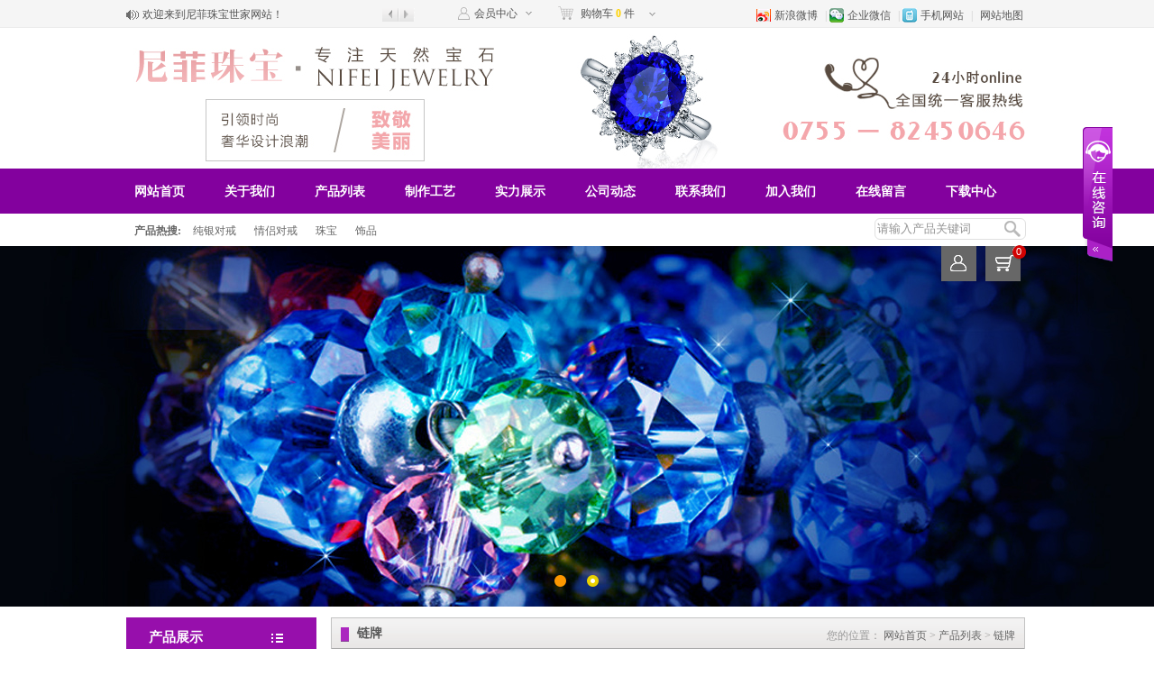

--- FILE ---
content_type: text/html; charset=utf-8
request_url: http://y30-6800-11.jz60.com/cn/Product-895150-138373.html
body_size: 12060
content:


<!DOCTYPE html PUBLIC "-//W3C//DTD XHTML 1.0 Transitional//EN" "http://www.w3.org/TR/xhtml1/DTD/xhtml1-transitional.dtd">
<html xmlns="http://www.w3.org/1999/xhtml">
<head>
    <meta http-equiv="Content-Type" content="text/html; charset=utf-8" />
    <title>链牌-牵牛建站网站案例</title><meta name="keywords" content="Y30-6800-11" />
<meta name="description" content="牵牛建站成立13年以来，已经为上万家中小企业提供网站建设服务，自主研发的自助免费快速建站系统，一次注册即可免费体验千套网站模板案例，帮助企业解决建站难题，提高企业网络营销能力！，联系电话：0755-88849616，联系人：牵牛建站" />
<link href="http://jscssimage.jz60.com/y30/cn/css/9/productcss.css" type="text/css" rel="stylesheet" /><script src="/OnlineService.aspx?UserInfo_ID=895150&LanguageVersion=0" type="text/javascript" charset="UTF-8"></script>
<script language='javascript'>var sUserAgent=navigator.userAgent.toLowerCase();var mobileAgents= 

['Android','iPhone','Symbian','WindowsPhone','iPod','BlackBerry','Windows CE'];var goUrl = 0;for(var  

mobi=0;mobi<mobileAgents.length;mobi++){  var mobvalue = mobileAgents[mobi].toLowerCase();  if

(sUserAgent.indexOf (mobvalue) > -1){  goUrl = 1;  break;  }}if (goUrl == 1){  location ='http://m41.m.up71.com/';}</script>    
    <link href="http://jscssimage.jz60.com/y30/cn/css/9/common.css" rel="stylesheet" />
    <script src="http://jscssimage.jz60.com/y30/cn/javascript/jquery-1.8.3.min.js" type="text/javascript"></script>
    <script type="text/javascript" src="http://jscssimage.jz60.com/y30/cn/javascript/jcarousellite_1.0.1.js"></script>
    <script type="text/javascript" src="http://jscssimage.jz60.com/y30/cn/javascript/Common.js"></script>
    
    <style>
        #product_productclass_C{ position:relative; z-index:999;}
        #product_productclass_C .menu .box {width: 211px !important;}
        .y3_fl_left{ position:relative; z-index:999;}
    </style>    
</head>
<body>
    <form name="form1" method="post" action="Product-895150-138373.html" id="form1">
<div>
<input type="hidden" name="__EVENTTARGET" id="__EVENTTARGET" value="" />
<input type="hidden" name="__EVENTARGUMENT" id="__EVENTARGUMENT" value="" />
<input type="hidden" name="__VIEWSTATE" id="__VIEWSTATE" value="OtIWrCw7KMkMwCkZkfDa/cAlsuRIp6rVat1Syu1EG6LzN3+tryaVu4fo63tnSWpCLzimQWIghmn1Lfyc1At7JknCAEIs9VkcnDX0BPlyI4C1Mi+70LR9cpe+m6CjAcOg+fGbfg==" />
</div>

<script type="text/javascript">
//<![CDATA[
var theForm = document.forms['form1'];
if (!theForm) {
    theForm = document.form1;
}
function __doPostBack(eventTarget, eventArgument) {
    if (!theForm.onsubmit || (theForm.onsubmit() != false)) {
        theForm.__EVENTTARGET.value = eventTarget;
        theForm.__EVENTARGUMENT.value = eventArgument;
        theForm.submit();
    }
}
//]]>
</script>


<script src="/WebResource.axd?d=w7DtQD0yB6GMlXhs3En-eI0_WBab0s2jU9fxas9OnMZlH_0XBjvJa1U4pmBqZMW_dybSbkCN9PtBzrYFmHwt16wwvb01&amp;t=636271959501517547" type="text/javascript"></script>


<script src="/ScriptResource.axd?d=Z4nLJJXrjo5sY9uaIVwFs8aGimUNjy17mUvUgW3FEiup0VvWe9fBfiacwoWFciKXBALsfGFb9ryo6dAIXAlkS5cAOaQF8hSBOltU8vbEk0fxmx0lToeFJ6CANTPDNwRmj7bibp0lxgMMFUUMV6jYhJlWOormNOADocevt22qrgbNZFSo0&amp;t=2e2045e2" type="text/javascript"></script>
<script type="text/javascript">
//<![CDATA[
if (typeof(Sys) === 'undefined') throw new Error('ASP.NET Ajax 客户端框架未能加载。');
//]]>
</script>

<script src="/ScriptResource.axd?d=5cfBT7uQC4BlAShl2IYo9yYuIfuxRY5Hews7T0XoRL-7N4I3uNzbc91sFsFQOeO_pBWg3JeEGOHyb6QFf2v31hCiXK0UWMXyEv9T3DdKblq2XOog1Bol-diH8gsFHosFEWJZTrSkNau7K8Os0M6hlYBABYjejTFErG3VBgyMx4jfAQE80&amp;t=2e2045e2" type="text/javascript"></script>
<div>

	<input type="hidden" name="__VIEWSTATEGENERATOR" id="__VIEWSTATEGENERATOR" value="D61BA091" />
</div>
    <input type="hidden" id="LanguageVersionColor" name="LanguageVersionColor" value="9" /><input type="hidden" id="IssytcUrl" name="Issytc_Url" value="http://jscssimage.jz60.com/y30" />
    

<div id="header">
<script type="text/javascript">
//<![CDATA[
Sys.WebForms.PageRequestManager._initialize('Top1$ScriptManager1', document.getElementById('form1'));
Sys.WebForms.PageRequestManager.getInstance()._updateControls(['tTop1$ctl03$UpdatePanel2','tTop1$ctl03$UpdatePanel1','tTop1$ctl00$ctl01$UpdatePanel2','tTop1$ctl00$ctl01$UpdatePanel1'], [], [], 90);
//]]>
</script>

  <div id="Top1_pl_TOP">
	
    


<div class="loginbar">
    <div class="container w1000">
        <div id="Top1_ctl00_pl_ViewSortClass2" corpsite_valueNum="299" sortclass1_valuenum="1" data-type="2">
		
<script type="text/javascript" src="http://jscssimage.jz60.com/y30/cn/javascript/top/categorypage/announce/A/newsScroll.js"></script>
<link href="http://jscssimage.jz60.com/y30/cn/css/9/announce/announce/A.css" rel="stylesheet" />
<div class="tips">
  <span><a href="javascript:void(0)" ><img src="http://file02.up71.com/File/CorpFrontInsertImage/2017/01/06/Y30-6800-1198_20170106140255.gif" width="18" height="16" border="0" id="news_rolling_up" /></a></span>
        <span><a href="javascript:void(0)" ><img src="http://file02.up71.com/File/CorpFrontInsertImage/2017/01/06/Y30-6800-1199_20170106140255.gif" width="18" height="16" border="0" id="news_rolling_down" /></a></span>
    <div class="t"></div>
    <div class="box" id="news_rolling">
      <ul><!--#region公司公告-->
          
                  <li><a href="/cn/categorypage_detail-895150-90740-4.html" title='欢迎来到尼菲珠宝世家网站！'>欢迎来到尼菲珠宝世家网站！</a></li>
              
      </ul><!--#endregion公司公告-->
    </div>         
</div>
<link rel="stylesheet" href="http://jscssimage.jz60.com/y30/cn/css/9/announce/collectsite/B.css"/>
<link rel="stylesheet" href="http://jscssimage.jz60.com/y30/cn/css/common.css"/>
<script type="text/javascript" src="http://jscssimage.jz60.com/y30/cn/javascript/top/categorypage/announce/B/top.js"></script>
<script type="text/javascript" src="http://jscssimage.jz60.com/y30/cn/javascript/top_Menber.js"></script>
<script type="text/javascript" src="http://jscssimage.jz60.com/y30/cn/javascript/top/SinglePage/CollectSite/A.js"></script>
<div class="r_link">
    <div class="favorite  WeChat-main">
        <p>
	&nbsp;<span class="sinawb"><a href="http://www.weibo.com/" target="_blank" title="新浪微博">新浪微博</a>&nbsp;|</span></p>
	   <span id="li-1" class="WeChat">
<a class="gzwei" href="javascript:void(0);" title="企业微信">企业微信</a>
<a id="box-1" class="weixin">
<img src="http://file03.up71.com/File/CorpPageImages/2021/08/05/0_Y30-6800-11_20210805142546.jpg" border="0" width="120" alt="企业微信"/></a>
</span>
 | 
	   <span id="li-2" class="MobileWeb">
<a href="javascript:void(0);" title="手机网站">手机网站</a>
<a id="box-2" class="tel">
<img src="http://file03.up71.com/File/CorpPageImages/2021/08/05/0_Y30-6800-11_20210805142555.png" border="0" width="120" alt="手机网站"/></a>
</span>
 | 
    <a href="/cn/sitemap-895150.html" title=' 网站地图'>  网站地图</a> 
    
    
</div>




<div id="Top1_ctl00_ctl01_MemberCart" class="user_api">
    <ul>
        <li class="member_list"><span><a href="/cn/member/A/hyindex-895150.html"
            title="会员中心">
            <!--会员中心-->会员中心
        </a></span>
            <div class="link">
                <div class="login">
                     
                     
                     <a target="_self" href="/cn/member/A/login-895150.html" style="background-image: url(http://file02.up71.com/File/CorpFrontInsertImage/2017/01/06/Y30-6800-11114_20170106140255.gif);" title="会员登录">会员登录</a>
                     
                     <a href="/cn/member/A/regist-895150.html"
                        style="background-image: url(http://file02.up71.com/File/CorpFrontInsertImage/2017/01/06/Y30-6800-11113_20170106140255.gif);" title="免费注册">
                        <!--免费注册-->
                        免费注册
                    </a>
                </div>
                <ul>
                    <li><a href="/cn/member/A/hyindex-895150.html" title="会员管理首页 ">
                        <img src="http://file02.up71.com/File/CorpFrontInsertImage/2017/01/06/Y30-6800-11112_20170106140255.gif" border="0" width="15" height="13" alt="会员管理首页" title="会员管理首页"/><!--会员管理首页-->会员管理首页
                    </a></li>
                    <li><a href="/cn/member/A/cart-895150.html" title="我的购物车">
                        <img src="http://file02.up71.com/File/CorpFrontInsertImage/2017/01/06/Y30-6800-11111_20170106140255.gif" border="0" width="15" height="13" alt="我的购物车" title="我的购物车"/><!--我的购物车-->我的购物车
                    </a></li>
                    <li><a href="/cn/member/A/corporder-895150.html" title="我的订单">
                        <img src="http://file02.up71.com/File/CorpFrontInsertImage/2017/01/06/Y30-6800-11110_20170106140255.gif" border="0" width="15" height="13" alt="我的订单" title="我的订单"/><!--我的订单-->我的订单
                    </a></li>
                    <li><a href="/cn/member/A/corporder-895150.html" title="订单查询">
                        <img src="http://file02.up71.com/File/CorpFrontInsertImage/2017/01/06/Y30-6800-11109_20170106140255.gif" border="0" width="15" height="13" alt="订单查询" title="订单查询"/><!--订单查询-->订单查询
                    </a></li>
                    <li><a href="/cn/member/A/corpcustomerinfo_modify-895150.html"
                        title="会员资料修改">
                        <img src="http://file02.up71.com/File/CorpFrontInsertImage/2017/01/06/Y30-6800-11108_20170106140255.gif" border="0" width="15" height="13" alt="会员资料修改" title="会员资料修改"/><!--会员资料修改-->会员资料修改</a></li>
                    <li><a href="/cn/member/A/corpcustomerpassword_modify-895150.html"
                        title="会员密码修改">
                        <img src="http://file02.up71.com/File/CorpFrontInsertImage/2017/01/06/Y30-6800-11107_20170106140255.gif" border="0" width="15" height="13" alt="会员密码修改" title="会员密码修改"/><!--会员密码修改-->会员密码修改</a></li>
                    <li><a href="/cn/member/A/exit-895150.html" title="安全退出">
                        <img src="http://file02.up71.com/File/CorpFrontInsertImage/2017/01/06/Y30-6800-11106_20170106140255.gif" border="0" width="15" height="13" alt="安全退出" title="安全退出"/><!--安全退出-->安全退出</a></li>
                </ul>
            </div>
        </li>
        <li class="shop_cart_list"><span><a href="/cn/member/A/cart-895150.html"
            title="购物车">
            <!--购物车-->
            购物车
                <strong>
                <div id="Top1_ctl00_ctl01_UpdatePanel2">
			
                0
                
		</div>
                </strong><!--件-->件</a></span>
            <div class="Shopcart_box">
                <ul>
                    <div id="Top1_ctl00_ctl01_UpdatePanel1">
			
                            
                        
		</div>
                </ul>
                <div class="button">
                    <a href="/cn/member/A/cart-895150.html" title="进入购物车下单">
                        <!--进入购物车下单-->
                        进入购物车下单</a></div>
            </div>
        </li>
    </ul>
</div>

</div>
	</div>
    </div>
</div>


<div id="frontinsertimage1" >
<div class="logobox">
      <div class="container w1000">
        <div id="Top1_ctl01_pl_ViewSortClass2" corpsite_valueNum="299" sortclass1_valuenum="2" data-type="2">
		
<link href="http://jscssimage.jz60.com/y30/cn/css/9/frontinsertimage/logo/A.css" rel="stylesheet" />
<div id="logo_A">
    <div class="logo_img">
    
    <img src="http://file02.up71.com/File/CorpFrontInsertImage/2017/01/06/Y30-6800-11_20170106144005.jpg" alt="Logo" title="Logo" />
    </div>
</div>
<link href="http://jscssimage.jz60.com/y30/cn/css/9/frontinsertimage/hotline/A.css" rel="stylesheet" />
<div id="hotline_A">
    <div class="hotline_img">
        <img src="http://file02.up71.com/File/CorpFrontInsertImage/2017/01/06/Y30-6800-11_20170106141743.jpg" alt="hotline" title="hotline" />
    </div>
    <div class="languages">
      
    </div>

</div>
	</div>
        </div>
</div>
</div>

<link rel="stylesheet" href="http://jscssimage.jz60.com/y30/cn/css/9/links/B.css" />
<script type="text/javascript" src="http://jscssimage.jz60.com/y30/cn/javascript/top/links/list/B/superslide.js"></script>
<script type="text/javascript" src="http://jscssimage.jz60.com/y30/cn/javascript/top/links/list/B/B.js"></script>
<div id="links_B">
  <div class="nav_w">
    <div class="nav clearfix">
        <ul id="nav" class="clearfix">
           <li id="index457683233" class="nli"><h3><a title="网站首页" href="/cn/index-895150.html" >网站首页</a></h3></li><li id="singleclasspage1457683233" class="nli"><h3><a title="关于我们" href="/cn/singleclasspage-895150-1.html" >关于我们</a></h3><ul class="sub"><i class="a_icon sub_arrow"></i><li><a href="/cn/singleclasspage-895150-1-40112.html" title="公司简介" >公司简介<em></em></a></li></ul></li><li id="product457683233" class="nli"><h3><a title="产品列表" href="/cn/product-895150.html" >产品列表</a></h3><ul class="sub"><i class="a_icon sub_arrow"></i><li><a href="/cn/Product-895150-138369.html" title="戒指" >戒指<em></em></a></li><li><a href="/cn/Product-895150-138370.html" title="耳饰" >耳饰<em></em></a></li><li><a href="/cn/Product-895150-138371.html" title="手链" >手链<em></em></a></li><li><a href="/cn/Product-895150-138372.html" title="吊坠" >吊坠<em></em></a></li><li><a href="/cn/Product-895150-138373.html" title="链牌" >链牌<em></em></a></li><li><a href="/cn/Product-895150-138374.html" title="胸针" >胸针<em></em></a></li><li><a href="/cn/Product-895150-138375.html" title="欧泊" >欧泊<em></em></a></li><li><a href="/cn/Product-895150-138376.html" title="红宝石" >红宝石<em></em></a></li><li><a href="/cn/Product-895150-138377.html" title="透辉石" >透辉石<em></em></a></li><li><a href="/cn/Product-895150-138378.html" title="蓝宝石" >蓝宝石<em></em></a></li></ul></li><li id="photo457683233" class="nli"><h3><a title="制作工艺" href="/cn/photo-895150.html" >制作工艺</a></h3></li><li id="singleclassimage1457683233" class="nli"><h3><a title="实力展示" href="/cn/singleclassimage-895150-1.html" >实力展示</a></h3><ul class="sub"><i class="a_icon sub_arrow"></i><li><a href="/cn/singleclassimage-895150-1.html" title="客户见证" >客户见证<em></em></a></li><li><a href="/cn/singleclassimage-895150-2.html" title="荣誉资质" >荣誉资质<em></em></a></li><li><a href="/cn/singleclassimage-895150-3.html" title="公司相册" >公司相册<em></em></a></li></ul></li><li id="categorypage1457683233" class="nli"><h3><a title="公司动态" href="/cn/categorypage-895150-1.html" >公司动态</a></h3><ul class="sub"><i class="a_icon sub_arrow"></i><li><a href="/cn/categorypage-895150-1.html" title="公司动态" >公司动态<em></em></a></li><li><a href="/cn/categorypage-895150-2.html" title="行业资讯" >行业资讯<em></em></a></li><li><a href="/cn/categorypage-895150-3.html" title="常见问题" >常见问题<em></em></a></li><li><a href="/cn/categorypage-895150-4.html" title="最新公告" >最新公告<em></em></a></li></ul></li><li id="singlepage2457683233" class="nli"><h3><a title="联系我们" href="/cn/singlepage-895150-2.html" >联系我们</a></h3></li><li id="inviteinfo457683233" class="nli"><h3><a title="加入我们" href="/cn/inviteinfo-895150.html" >加入我们</a></h3></li><li id="guestbook457683233" class="nli"><h3><a title="在线留言" href="/cn/guestbook-895150.html" >在线留言</a></h3></li><li id="down457683233" class="nli"><h3><a title="下载中心" href="/cn/down-895150.html" >下载中心</a></h3></li>
        </ul>
    </div> 
    </div> 
</div>
<link rel="stylesheet" href="http://jscssimage.jz60.com/y30/cn/css/9/search/A.css" />
<script type="text/javascript" src="http://jscssimage.jz60.com/y30/cn/javascript/top/product/productsearch/A/search.js"></script>
<script type="text/javascript" src="http://jscssimage.jz60.com/y30/cn/javascript/top_Menber.js"></script>
<input type="hidden" id="SearchKeyword" value="请输入产品关键词" /> 
<style type="text/css">
#search_A .hot_search .top_search .box input {
    width: 162px !important;
}
#search_A .hot_search .top_search span .btsub {
    margin-top: 1px !important;
}
</style>
<div id="search_A">
    <div class="box_search">
      
      <div class="hot_search">
        <div class="container">
          <div class="sobox">
            <div class="hot_keyword">
            
            <input type="hidden" id="UserInfo_ID" name="UserInfo_ID" value="895150" />
            <strong>产品热搜:</strong>
            <a href="/cn/product-895150-0-0-0-0-1-纯银对戒.html" title="纯银对戒">纯银对戒</a><a href="/cn/product-895150-0-0-0-0-1-情侣对戒.html" title="情侣对戒">情侣对戒</a><a href="/cn/product-895150-0-0-0-0-1-珠宝.html" title="珠宝">珠宝</a><a href="/cn/product-895150-0-0-0-0-1-饰品.html" title="饰品">饰品</a>
            </div>
            <div class="top_search"><span class="box">
              <input type="text" name="keyword" id="keyword" onfocus="this.value=&quot;&quot;" onblur="if(this.value==&quot;&quot; || this.value==null) this.value=&quot;请输入产品关键词&quot;" value='请输入产品关键词' onkeydown="return SubmitKeyClickCpSearch(event)"/></span>
              
              <span>
              <input type="button" id="btnSearch" style="background-image:url(http://file02.up71.com/File/CorpFrontInsertImage/2017/01/06/Y30-6800-1180_20170106140254.gif);" onclick="return searchForm()" class="btsub" />
              </span>
             </div>
          </div>
        </div>
    </div>
      
    
    <div id="Top1_ctl03_MemberCart" class="box2">
        <div class="quick_links">
          <div class="member">
              <ul>
                <li><a href="/cn/member/A/cart-895150.html" style="background-image:url('http://jscssimage.jz60.com/y30/cn/images/9/member/images/y28-10.gif'); width:39px; height:39px;">
                <div class="pf">
                  <div class="quantity"><div id="Top1_ctl03_UpdatePanel2">
		0
	</div></div>
                </div>
                </a>
                  <div class="Shopcart_box">
                    <ul>
                     <div id="Top1_ctl03_UpdatePanel1">
		
                                    
                                
	</div>
                    </ul>
                     <div class="button">
                        
                        <a href="/cn/member/A/cart-895150.html" title="进入购物车下单">进入购物车下单</a>
                     </div>
                  </div>
                </li>
                <li><a href="/cn/member/A/hyindex-895150.html" style="background-image:url('http://jscssimage.jz60.com/y30/cn/images/9/member/images/y28-11.gif'); width:39px; height:39px;"><div class="pf">&nbsp;</div>
                </a>
                  <div class="link">
                    <div class="login">
                     <a href="/cn/member/A/login-895150.html" style="background-image: url('http://jscssimage.jz60.com/y30/cn/images/9/member/images/login_bg.gif');"
                        title="会员登录">
                         <!--会员登录-->会员登录</a> 
                         <a href="/cn/member/A/regist-895150.html"
                            style="background-image: url('http://jscssimage.jz60.com/y30/cn/images/9/member/images/register.gif');" title="免费注册">
                            <!--免费注册-->
                            免费注册
                        </a>
                    </div>
                    <ul>
                     <li><a href="/cn/member/A/hyindex-895150.html" title="会员管理首页 ">
                                <img src="http://file02.up71.com/File/CorpFrontInsertImage/2017/01/06/Y30-6800-11112_20170106140255.gif" border="0" width="15" height="13" alt="会员管理首页" title="会员管理首页"/><!--会员管理首页-->会员管理首页
                            </a></li>
                            <li><a href="/cn/member/A/cart-895150.html" title="我的购物车">
                                <img src="http://file02.up71.com/File/CorpFrontInsertImage/2017/01/06/Y30-6800-11111_20170106140255.gif" border="0" width="15" height="13" alt="我的购物车" title="我的购物车"/><!--我的购物车-->我的购物车
                            </a></li>
                            <li><a href="/cn/member/A/corporder-895150.html" title="我的订单">
                                <img src="http://file02.up71.com/File/CorpFrontInsertImage/2017/01/06/Y30-6800-11110_20170106140255.gif" border="0" width="15" height="13" alt="我的订单" title="我的订单"/><!--我的订单-->我的订单
                            </a></li>
                            <li><a href="/cn/member/A/corporder-895150.html" title="件">
                                <img src="http://file02.up71.com/File/CorpFrontInsertImage/2017/01/06/Y30-6800-11109_20170106140255.gif" border="0" width="15" height="13" alt="订单查询" title="订单查询"/><!--订单查询-->订单查询
                            </a></li>
                            <li><a href="/cn/member/A/corpcustomerinfo_modify-895150.html"
                                title="会员资料修改">
                                <img src="http://file02.up71.com/File/CorpFrontInsertImage/2017/01/06/Y30-6800-11108_20170106140255.gif" border="0" width="15" height="13" alt="会员资料修改" title="会员资料修改"/><!--会员资料修改-->会员资料修改</a></li>
                            <li><a href="/cn/member/A/corpcustomerpassword_modify-895150.html"
                                title="会员密码修改">
                                <img src="http://file02.up71.com/File/CorpFrontInsertImage/2017/01/06/Y30-6800-11107_20170106140255.gif" border="0" width="15" height="13" alt="会员密码修改" title="会员密码修改"/><!--会员密码修改-->会员密码修改</a></li>
                            <li><a href="/cn/member/A/exit-895150.html" title="安全退出">
                                <img src="http://file02.up71.com/File/CorpFrontInsertImage/2017/01/06/Y30-6800-11106_20170106140255.gif" border="0" width="15" height="13" alt="安全退出" title="安全退出"/><!--安全退出-->安全退出</a></li>
                      <div class="remove"></div>
                    </ul>
                  </div>
                </li>
              </ul>
          </div>
        </div>
    </div>

    </div>

</div>
<script type="text/javascript" src="http://jscssimage.jz60.com/y30/cn/javascript/top/frontbanner/banner/D/3DJs.js"></script>

<script type="text/javascript" src="http://jscssimage.jz60.com/y30/cn/javascript/top/frontbanner/banner/D/3DBannerJs.js"></script>
<link href="http://jscssimage.jz60.com/y30/cn/css/9/banner/D.css" rel="stylesheet" />
<div class="swf1" style="height:400px;">
<div class="swfs" style="height:400px;">
<input type="hidden" id="BannerHeight" name="BannerHeight" value="400" />
<div class="pics_wrap" style="height:400px" >
<div id="html5zoo-1" style="height:400px" >
<ul class="html5zoo-slides" style="display:none;">
<li><a href="javascript:void(0)" title=""  ><img Width="1920" height="400"  alt="" title="" src="http://file02.up71.com/File/CorpFrontBanner/2017/01/06/Y30-6800-11_20170106143631.jpg" /></a></li><li><a href="javascript:void(0)" title=""  ><img Width="1920" height="400"  alt="" title="" src="http://file02.up71.com/File/CorpFrontBanner/2017/01/06/Y30-6800-11_20170106143703.jpg" /></a></li></ul>
</div>
</div>
</div>
</div>


</div>
</div>


    
    <div id="main">
      <div class="y3bg">
        <div class="container">
         
        
           <div id="pl_Product">
	

<div class="pages_left y3_fl_left">
 
<div id="ctl00_pl_ViewSortClass2" corpsite_valueNum="2" sortclass1_valuenum="20001" data-type="2">
		
<link href="http://jscssimage.jz60.com/y30/cn/css/9/inpage/product/product/classfiy/C.css" rel="stylesheet" />

<div id="product_productclass_C">
    <div class="menu">
        <div class="box">
            <div class="product_categories">
                <ul class="">
                    <li class="tt">
                        <div class="name">
                        <a href="/cn/product-895150.html">
                            产品展示</a></div>
                        <div class="classbox">
                            <ul class="biankuang">
                                <li><span><a class="bigtext" style="font-size: 15px;font-weight: bold;" href="/cn/product-895150.html">
                                    <img src="http://jscssimage.jz60.com/y30/cn/images/9/16.gif"
                                        border="0" />全部产品分类</a></span>
                                    <ul>
                                        
                                                <li id="ctl00_ctl00_rptCorpProductClass1_ctl00_liCorpProductClass1" class="one-li"><a class="one-a" target=""
                                                    href="/cn/product-895150-138369.html" title='戒指'>
                                                    戒指
                                                </a>
                                                    <div class="three_box">
                                                        
                                                        
                                                                
                                                                <span class="erji"><a class="two-a" target="" href="/cn/product-895150-138369-166198.html"
                                                                    title='黄金戒指'>黄金戒指</a>
                                                                        
                                                                      <ul class="sanji" ><li class="th-li"><a class="th-a" href="/cn/product-895150-166198-166198-11593.html" title="情侣戒指">情侣戒指</a></li><li class="th-li"><a class="th-a" href="/cn/product-895150-166198-166198-11594.html" title="订婚戒指">订婚戒指</a></li><li class="th-li"><a class="th-a" href="/cn/product-895150-166198-166198-11595.html" title="结婚戒指">结婚戒指</a></li></ul>
                                                                        <div class="remove">
                                                                    </div>
                                                                  </span>
                                                                </span>
                                                            
                                                                
                                                                <span class="erji"><a class="two-a" target="" href="/cn/product-895150-138369-166199.html"
                                                                    title='白银戒指'>白银戒指</a>
                                                                        
                                                                      
                                                                        <div class="remove">
                                                                    </div>
                                                                  </span>
                                                                </span>
                                                            
                                                                
                                                                <span class="erji"><a class="two-a" target="" href="/cn/product-895150-138369-166200.html"
                                                                    title='铂 金戒指'>铂 金戒指</a>
                                                                        
                                                                      
                                                                        <div class="remove">
                                                                    </div>
                                                                  </span>
                                                                </span>
                                                            
                                                        <div class="remove">
                                                        </div>
                                                    </div>
                                                </li>
                                            
                                                <li id="ctl00_ctl00_rptCorpProductClass1_ctl01_liCorpProductClass1" class="one-li"><a class="one-a" target=""
                                                    href="/cn/product-895150-138370.html" title='耳饰'>
                                                    耳饰
                                                </a>
                                                    <div class="three_box">
                                                        
                                                        
                                                                
                                                                <span class="erji"><a class="two-a" target="" href="/cn/product-895150-138370-166201.html"
                                                                    title='黄金耳环'>黄金耳环</a>
                                                                        
                                                                      
                                                                        <div class="remove">
                                                                    </div>
                                                                  </span>
                                                                </span>
                                                            
                                                                
                                                                <span class="erji"><a class="two-a" target="" href="/cn/product-895150-138370-166202.html"
                                                                    title='白银耳环'>白银耳环</a>
                                                                        
                                                                      
                                                                        <div class="remove">
                                                                    </div>
                                                                  </span>
                                                                </span>
                                                            
                                                                
                                                                <span class="erji"><a class="two-a" target="" href="/cn/product-895150-138370-166203.html"
                                                                    title='铂 金耳环'>铂 金耳环</a>
                                                                        
                                                                      
                                                                        <div class="remove">
                                                                    </div>
                                                                  </span>
                                                                </span>
                                                            
                                                        <div class="remove">
                                                        </div>
                                                    </div>
                                                </li>
                                            
                                                <li id="ctl00_ctl00_rptCorpProductClass1_ctl02_liCorpProductClass1" class="one-li"><a class="one-a" target=""
                                                    href="/cn/product-895150-138371.html" title='手链'>
                                                    手链
                                                </a>
                                                    <div class="three_box">
                                                        
                                                        
                                                        <div class="remove">
                                                        </div>
                                                    </div>
                                                </li>
                                            
                                                <li id="ctl00_ctl00_rptCorpProductClass1_ctl03_liCorpProductClass1" class="one-li"><a class="one-a" target=""
                                                    href="/cn/product-895150-138372.html" title='吊坠'>
                                                    吊坠
                                                </a>
                                                    <div class="three_box">
                                                        
                                                        
                                                        <div class="remove">
                                                        </div>
                                                    </div>
                                                </li>
                                            
                                                <li id="ctl00_ctl00_rptCorpProductClass1_ctl04_liCorpProductClass1" class="one-li"><a class="one-a" target=""
                                                    href="/cn/product-895150-138373.html" title='链牌'>
                                                    链牌
                                                </a>
                                                    <div class="three_box">
                                                        
                                                        
                                                        <div class="remove">
                                                        </div>
                                                    </div>
                                                </li>
                                            
                                                <li id="ctl00_ctl00_rptCorpProductClass1_ctl05_liCorpProductClass1" class="one-li"><a class="one-a" target=""
                                                    href="/cn/product-895150-138374.html" title='胸针'>
                                                    胸针
                                                </a>
                                                    <div class="three_box">
                                                        
                                                        
                                                        <div class="remove">
                                                        </div>
                                                    </div>
                                                </li>
                                            
                                                <li id="ctl00_ctl00_rptCorpProductClass1_ctl06_liCorpProductClass1" class="one-li"><a class="one-a" target=""
                                                    href="/cn/product-895150-138375.html" title='欧泊'>
                                                    欧泊
                                                </a>
                                                    <div class="three_box">
                                                        
                                                        
                                                        <div class="remove">
                                                        </div>
                                                    </div>
                                                </li>
                                            
                                                <li id="ctl00_ctl00_rptCorpProductClass1_ctl07_liCorpProductClass1" class="one-li"><a class="one-a" target=""
                                                    href="/cn/product-895150-138376.html" title='红宝石'>
                                                    红宝石
                                                </a>
                                                    <div class="three_box">
                                                        
                                                        
                                                        <div class="remove">
                                                        </div>
                                                    </div>
                                                </li>
                                            
                                                <li id="ctl00_ctl00_rptCorpProductClass1_ctl08_liCorpProductClass1" class="one-li"><a class="one-a" target=""
                                                    href="/cn/product-895150-138377.html" title='透辉石'>
                                                    透辉石
                                                </a>
                                                    <div class="three_box">
                                                        
                                                        
                                                        <div class="remove">
                                                        </div>
                                                    </div>
                                                </li>
                                            
                                                <li id="ctl00_ctl00_rptCorpProductClass1_ctl09_liCorpProductClass1" class="one-li"><a class="one-a" target=""
                                                    href="/cn/product-895150-138378.html" title='蓝宝石'>
                                                    蓝宝石
                                                </a>
                                                    <div class="three_box">
                                                        
                                                        
                                                        <div class="remove">
                                                        </div>
                                                    </div>
                                                </li>
                                            
                                                <li id="ctl00_ctl00_rptCorpProductClass1_ctl10_liCorpProductClass1" class="one-li"><a class="one-a" target=""
                                                    href="/cn/product-895150-138379.html" title='祖母绿'>
                                                    祖母绿
                                                </a>
                                                    <div class="three_box">
                                                        
                                                        
                                                        <div class="remove">
                                                        </div>
                                                    </div>
                                                </li>
                                            
                                                <li id="ctl00_ctl00_rptCorpProductClass1_ctl11_liCorpProductClass1" class="one-li"><a class="one-a" target=""
                                                    href="/cn/product-895150-138380.html" title='海蓝石'>
                                                    海蓝石
                                                </a>
                                                    <div class="three_box">
                                                        
                                                        
                                                        <div class="remove">
                                                        </div>
                                                    </div>
                                                </li>
                                            
                                                <li id="ctl00_ctl00_rptCorpProductClass1_ctl12_liCorpProductClass1" class="one-li"><a class="one-a" target=""
                                                    href="/cn/product-895150-138381.html" title='坦桑石'>
                                                    坦桑石
                                                </a>
                                                    <div class="three_box">
                                                        
                                                        
                                                        <div class="remove">
                                                        </div>
                                                    </div>
                                                </li>
                                            
                                                <li id="ctl00_ctl00_rptCorpProductClass1_ctl13_liCorpProductClass1" class="one-li"><a class="one-a" target=""
                                                    href="/cn/product-895150-138382.html" title='橄榄石'>
                                                    橄榄石
                                                </a>
                                                    <div class="three_box">
                                                        
                                                        
                                                        <div class="remove">
                                                        </div>
                                                    </div>
                                                </li>
                                            
                                    </ul>
                                </li>
                            </ul>
                        </div>
                    </li>
                </ul>
            </div>
        </div>
    </div>
</div>


<div class="r_t_12"></div>
 <div class="lx">
 <div class="block_title">
 <div class="name left_name">
  <a href="/cn/singlepage-895150-2.html" title="联系我们">联系我们</a>
  </div>
 </div>
 <div class="lx_box">
             <p><a href="/cn/singlepage-895150-2.html">
             <img src="http://file02.up71.com/File/CorpPageImages/2017/01/06/0_Y30-6800-11_0_13_20170106140252.jpg" border="0" width="186" height="96" alt="联系我们" title="联系我们" />
             </a>
             <br />
            </p>
          <p>
	深圳市可搜网络技术有限公司</p>
<p>
	联系人:谢先生、邱小姐、雷小姐</p>
<p>
	电话:0755-82450646</p>
<p>
	传真:0755-27838114</p>
<p>
	地址:深圳市深圳市宝安区西乡大道宝源华丰总部经济大厦B座509</p>
 </div>
 </div>
	</div>
 
</div>

<div style="height: 500px;width:15px;float:left;"></div>


 <div class="y3_right_01">
 
    <div id="ctl02_pl_ViewSortClass2" corpsite_valueNum="2" sortclass1_valuenum="20002" data-type="2">
		

<div class="cplist_box">  
    <div class="block_title">
    <span class="location">您的位置：
    <a href="/cn/index-895150.html" title="网站首页">网站首页</a>
    &gt; <a href="/cn/product-895150.html" title="产品列表">产品列表</a> > <a href='/cn/product-895150-138373.html' title="链牌">链牌</a>
    </span>
    <div class="name">链牌</div>
    </div>
    
    <div class="cplist">
        <ul>               
                       
        </ul>
        <div class="remove"></div>            
        <div class="Pagebox r_t_12">
          <table border="0" align="center" cellpadding="0" cellspacing="0">
            <tr>
            <td align="center" class="PageStyle">
                
		<!-- AspNetPager V6.0.0 for VS2005  Copyright:2003-2006 Webdiyer (www.webdiyer.com) -->
		<div id="ctl02_ctl00_anpPaging">
			<a disabled="true">首页</a><a disabled="true">上页</a><span class="cpb">1</span><a disabled="true">下页</a><a disabled="true">末页</a>&nbsp;&nbsp;转到第 <input type="text" value="1" class="inputbox" readonly="true" name="ctl02$ctl00$anpPaging_input" id="ctl02$ctl00$anpPaging_input" onkeydown="ANP_keydown(event,'ctl02$ctl00$anpPaging_btn');" style="width:30px;" /> 页 <input type="Button" name="ctl02$ctl00$anpPaging" id="ctl02$ctl00$anpPaging_btn" value="跳转" class="btnGo" disabled="true" onclick="if(ANP_checkInput('ctl02$ctl00$anpPaging_input',1)){ANP_goToPage(document.getElementById('ctl02$ctl00$anpPaging_input'));}" />
		</div>
		<!-- AspNetPager V6.0.0 for VS2005 End -->

		
            </td>
             </tr>
          </table>
        </div>
        <div class="remove"></div>
    </div>
</div>


<div style="margin-top:15px;"></div>
<div class="cp_nweslist">
 <div class="block_title">
 <span class="location"> <a href="/cn/categorypage-895150-1.html" alt="推荐资讯" title="推荐资讯">更多</a></span>
 <div class="name">
 <a href="/cn/categorypage-895150-1.html" alt="推荐资讯" title="推荐资讯">推荐资讯
 </a>
 </div>
 </div>

 <div class="bottomnewslist">
 
 <ul>
    
            <li><span>2016-01-28</span><a href="/cn/categorypage_detail-895150-90728-1.html" title='决定戒指镶嵌方式'>
            决定戒指镶嵌方式</a></li>
        
            <li><span>2016-01-28</span><a href="/cn/categorypage_detail-895150-90735-2.html" title='“戒指”的诸多异名'>
            “戒指”的诸多异名</a></li>
        
            <li><span>2016-01-28</span><a href="/cn/categorypage_detail-895150-90739-1.html" title='戒指挂在项链上代表什么意思'>
            戒指挂在项链上代表什么意思</a></li>
        
            <li><span>2016-11-01</span><a href="/cn/categorypage_detail-895150-90741-2.html" title='银饰介绍'>
            银饰介绍</a></li>
        
            <li><span>2016-11-01</span><a href="/cn/categorypage_detail-895150-90742-2.html" title='首饰需知'>
            首饰需知</a></li>
        
            <li><span>2016-11-01</span><a href="/cn/categorypage_detail-895150-90743-2.html" title='佩戴首饰注意事项'>
            佩戴首饰注意事项</a></li>
        
            <li><span>2016-11-01</span><a href="/cn/categorypage_detail-895150-90744-1.html" title='首饰的保养'>
            首饰的保养</a></li>
        
            <li><span>2016-11-01</span><a href="/cn/categorypage_detail-895150-90745-1.html" title='纯银首饰'>
            纯银首饰</a></li>
        
            <li><span>2016-11-01</span><a href="/cn/categorypage_detail-895150-90746-2.html" title='简单处理无电镀的纯银饰品'>
            简单处理无电镀的纯银饰品</a></li>
        
            <li><span>2016-12-23</span><a href="/cn/categorypage_detail-895150-90740-4.html" title='欢迎来到尼菲珠宝世家网站！'>
            欢迎来到尼菲珠宝世家网站！</a></li>
        
            <li><span>2016-11-01</span><a href="/cn/categorypage_detail-895150-90747-1.html" title='银饰保养'>
            银饰保养</a></li>
        
            <li><span>2016-11-01</span><a href="/cn/categorypage_detail-895150-90748-1.html" title='珠宝界最见效的美容神物'>
            珠宝界最见效的美容神物</a></li>
        
    <div class="remove"></div>
 </ul>
 
<div class="remove"></div>
 </div>
 
 </div>
	</div>
    
<div class="remove"></div>
</div>
</div>
        </div>    
      </div>  
      <div class="remove"></div>
    </div> 
 <div id="Bottom1_pl_Bottom">
	


<div class="footer_box">
     <div class="bottom d12">
     <div id="Bottom1_ctl00_pl_ViewSortClass2" corpsite_valueNum="2991" sortclass1_valuenum="9" data-type="2">
		

<div class="subnav">
<div>
<a href="/cn/index-895150.html" title="网站首页">网站首页</a>
<a href="/cn/singleclasspage-895150-1.html" title="关于我们">关于我们</a>
<a href="/cn/product-895150.html" title="产品列表">产品列表</a>
<a href="/cn/photo-895150.html" title="制作工艺">制作工艺</a>
<a href="/cn/singleclassimage-895150-1.html" title="实力展示">实力展示</a>
<a href="/cn/categorypage-895150-1.html" title="公司动态">公司动态</a>
<a href="/cn/singlepage-895150-2.html" title="联系我们">联系我们</a>
<a href="/cn/inviteinfo-895150.html" title="加入我们">加入我们</a>
<a href="/cn/guestbook-895150.html" title="在线留言">在线留言</a>
<a href="/cn/down-895150.html" title="下载中心">下载中心</a>

</div>
</div>

 <div class="footer">
      <div class="bottom_logo">
      <img src="http://file02.up71.com/File/CorpPageImages/2017/01/06/0_Y30-6800-11_0_11_20170106140252.png" border="0" width="133" height="78" alt="底部LOGO" title="底部LOGO" />
      </div>
      <div class="copyright"> 
        
        <p>
	CopyRight &copy; 2014 All Rights Reserved. 深圳市xx网络技术有限公司</p>
<p>
	咨询热线：0755-82450646</p>
        
        
<script>
(function(){
    var bp = document.createElement('script');
    var curProtocol = window.location.protocol.split(':')[0];
    if (curProtocol === 'https') {
        bp.src = 'https://zz.bdstatic.com/linksubmit/push.js';        
    }
    else {
        bp.src = 'http://push.zhanzhang.baidu.com/push.js';
    }
    var s = document.getElementsByTagName("script")[0];
    s.parentNode.insertBefore(bp, s);
})();

(function(){
var src = "https://s.ssl.qhres2.com/ssl/ab77b6ea7f3fbf79.js";
document.write('<script src="' + src + '" id="sozz"><\/script>');
})();
</script> </div>
      <div class="approve">
      <img src="http://file03.up71.com/File/CorpPageImages/2021/08/05/0_Y30-6800-11_20210805142514.png" border="0" width="68" height="70" alt="底部二维码" title="底部二维码" />
      </div>
      <div class="remove"></div>
</div>
	</div>
     </div>
</div>
</div>
    

<script type="text/javascript">
//<![CDATA[
Sys.Application.initialize();
//]]>
</script>
</form>
    <script type="text/javascript" src="http://jscssimage.jz60.com/y30/cn/javascript/Theft.js"></script>
</body>
</html>

--- FILE ---
content_type: text/css
request_url: http://jscssimage.jz60.com/y30/cn/css/9/productcss.css
body_size: 13144
content:
@charset "utf-8";
body {
	font-size: 12px;
	font-family:"微软雅黑";
	margin: 0px;
	padding: 0px;
	color: #535353;
	min-width: 1000px;
}

ul {
	margin: 0px;
	padding: 0px;
}
a {
	color: #535353;
	text-decoration: none;
}

p {
	margin: 0px;
}
li {
	list-style-type: none;
}

dl, dd, dt, img {
	margin: 0px;
	padding: 0px;
	border:0px;
}
h1, h2, h3 {
	margin: 0px;
	padding: 0px;
}
em {
	font-style: normal;
}
.r_t_15 {
	margin-top: 15px;
}
.r_t_12 {
	margin-top: 12px;
}
.r_12 {
	padding:12px 10px;
}
.r_l_12 {
	padding:12px 10px;
}
.w1000 {
	height: auto;
	width: 1000px;
	margin-right: auto;
	margin-left: auto;
	clear: both;
	float: none;
}
.remove {
	clear: both;
	float: none;
	font-size: 1px;
	line-height: 1px;
}
.container1 {
	position: relative;
}
#main .size1 {
	height: 710px;
}


#main .main_summary {
	height: 92px;
	position: relative;
	z-index: 10000000;
}
#main .main_summary div {
	position: absolute;
	left: 0px;
	bottom: 0px;
	z-index: 100000000;
}
.picbox {
	position: absolute;
	z-index: 1;
}
#main .container1 .c1 {
	position: absolute;
	z-index: 2;
	left: 120px;
	font-size: 32px;
	line-height: 48px;
	color: #FFFFFF;
	top: 35px;
}
#main .container1 .c1 em {
	color: #fffc00;
}
#main .container1 .c2 {
	position: absolute;
	left: 40px;
	top: 120px;
	z-index: 2;
	width: 420px;
}
#main .container1 .c2 ul li {
	line-height: 24px;
	font-size: 16px;
	padding-top: 15px;
	padding-bottom: 15px;
	border-bottom-width: 1px;
	border-bottom-style: dashed;
	border-bottom-color: #CCCCCC;
}
#main .container1 .c2 ul li strong {
	color: #ff5a00;
}
#main .container1 .c2 ul li span {
	display: block;
	float: left;
	height: 50px;
	width: 50px;
	line-height: 50px;
	text-align: center;
	font-size: 60px;
	font-style: italic;
	color: #ff5a00;
	padding-right: 10px;
	font-family: "Times New Roman", Times, serif;
	font-weight: bold;
}
#main .container1 .c3 {
	position: absolute;
	top: 435px;
	z-index: 2;
	width: 420px;
	right: 40px;
}
#main .container1 .c3 ul li {
	line-height: 24px;
	font-size: 16px;
	padding-top: 15px;
	padding-bottom: 15px;
	border-bottom-width: 1px;
	border-bottom-style: dashed;
	border-bottom-color: #CCCCCC;
}
#main .container1 .c3 ul li strong {
	color: #ff5a00;
}
#main .container1 .c3 ul li span {
	display: block;
	float: left;
	height: 50px;
	width: 50px;
	line-height: 50px;
	text-align: center;
	font-size: 60px;
	font-style: italic;
	color: #ff5a00;
	padding-right: 10px;
	font-family: "Times New Roman", Times, serif;
	font-weight: bold;
}
.product_nav ul {
	background-image: url(../../images/9/09.gif);
	height: 47px;
}
.product_nav ul li {
	float: left;
	height: 47px;
	width: 334px;
}
.product_nav ul li a {
	display: block;
	float: left;
	height: 47px;
	font-size: 18px;
	color: #FFFFFF;
	font-weight: bold;
	line-height: 47px;
	width: 334px;
	text-align: center;
}
#main .product_nav .Current a {
	background-position: bottom;
	color: #000000;
	background-image: url(../../images/9/09.gif);
}
.product_nav ul li a:hover {
	background-image: url(../../images/9/09.gif);
	background-repeat: no-repeat;
	background-position: left bottom;
	color: #000000;
	text-decoration: none;
}
.product_nav ul .n2 a:hover {
	background-position: -334px bottom;
}
.product_nav ul .n3 a:hover {
	background-position: right bottom;
}
.container1 .piclist {
	height: 302px;
	width: 1002px;
	overflow: hidden;
	clear: both;
	float: none;
}
.container1 .piclist ul li {
	height: 302px;
	width: 1002px;
}
.container1 .piclist ul li div {
	font-size: 14px;
	line-height: 22px;
	padding-top: 50px;
	padding-right: 50px;
	padding-left: 60px;
}
.container1 .piclist ul li div span {
	font-size: 20px;
	color: #0088E1;
}
.container1 .piclist ul li div span p {
	padding-top: 8px;
}
.container1 .piclist ul li div p {
	padding-top: 12px;
}
.container1 .piclist ul li div span strong {
	font-size: 26px;
}
.new_Product_box {
	background-image: url(../../images/9/11.gif);
	background-repeat: repeat-y;
	margin-top: 12px;
	border-top-width: 1px;
	border-bottom-width: 1px;
	border-top-style: solid;
	border-bottom-style: solid;
	border-top-color: #F2F2F4;
	border-bottom-color: #F2F2F4;
	padding-bottom: 20px;
}
.new_Product_box .left_class {
	float: left;
	height: auto;
	width: 230px;
	margin-left: 10px;
	margin-top: 20px;
}
.new_Product_box .right_productlist {
	float: right;
	width: 712px;
	margin-top: 20px;
	margin-right: 10px;
}
.new_Product_box .left_class ul li {
	width: 230px;
	height: 58px;
	line-height: 58px;
	background-image: url(../../images/9/12.gif);
}
.new_Product_box .left_class ul li a {
	display: block;
	height: 58px;
	width: 230px;
	background-image: url(../../images/9/12.gif);
	font-size: 15px;
}
.new_Product_box .left_class ul li a img {
	border-top-style: none;
	border-right-style: none;
	border-bottom-style: none;
	border-left-style: none;
	float: left;
	margin-top: 10px;
	margin-right: 5px;
	margin-left: 5px;
}
.new_Product_box .left_class ul li a:hover, .new_Product_box .left_class ul .Current a {
	background-image: url(../../images/9/13.gif);
	color: #FFFFFF;
	text-decoration: none;
}
.new_Product_box .right_productlist ul li {
	height: 355px;
	width: 355px;
	float: left;
	display: block;
}
.new_Product_box .right_productlist ul li .pic {
	height: 355px;
	width: 355px;
}
.new_Product_box .right_productlist ul li .pic span {
	display: block;
	height: 355px;
	width: 355px;
}
.new_Product_box .right_productlist ul li .pic {
	height: 355px;
	width: 355px;
	margin-right: auto;
	margin-left: auto;
	text-align: center;
	display: table;
}
.new_Product_box .right_productlist ul li .pic span {
	display: table-cell;
	vertical-align: middle;
}
.new_Product_box .right_productlist ul li .pic {
*position: relative;
*overflow: hidden;
}/*IE6*/
.new_Product_box .right_productlist ul li .pic span {
*position: absolute;
*left: 50%;
*top: 50%;
}/*IE6*/
.new_Product_box .right_productlist ul li .pic span img {
*position: relative;
*left: -50%;
*top: -50%;
}/*IE6*/
.new_Product_box .right_productlist ul li .text {
	text-align: center;
	font-size: 18px;
	font-weight: bold;
	padding-top: 5px;
	padding-bottom: 5px;
}
.new_Product_box .right_productlist ul li p {
	line-height: 22px;
	color: #666666;
	padding-right: 10px;
	padding-left: 10px;
}
.new_Product_box .right_productlist ul li p img {
	float: right;
	margin-right: 8px;
}
.container1 .guarantee_box {
	height: 280px;
	width: 1002px;
	background-image: url(../../images/9/15.jpg);
}
.container1 .guarantee_box ul li {
	float: left;
	height: auto;
	width: 210px;
	padding-right: 20px;
	padding-left: 20px;
	line-height: 26px;
	color: #666666;
	padding-top: 20px;
}
.container1 .guarantee_box ul li strong {
	font-size: 18px;
	color: #0088E1;
}
#main .adbox1 {
	background-image: url(../../images/9/18.gif);
	height: 63px;
	text-align: center;
	color: #FFFFFF;
	font-size: 16px;
	line-height: 28px;
	padding-top: 10px;
}
#main .adbox1 strong {
	font-size: 24px;
}
#main .adbox1 span {
	color: #fffc00;
}
.superiority_box {
	height: 384px;
	width: 100%;
	background-repeat: no-repeat;
	background-position: center top;
}
.superiority_box .box {
	height: 384px;
	position: relative;
}
.superiority_box .box .pic {
	position: absolute;
	z-index: 2;
	left: 185px;
	top: 116px;
}
.superiority_box .box ul li {
	position: absolute;
	line-height: 24px;
	z-index: 3;
}
.superiority_box .box ul li span {
	font-size: 42px;
	display: block;
	float: left;
	font-style: italic;
	font-family: "Times New Roman", Times, serif;
	font-weight: bold;
	color: #0088E1;
}
.superiority_box .box ul li strong {
	color: #ff5a00;
	font-size: 18px;
}
.superiority_box .box ul li p {
	clear: both;
	float: none;
	padding-top: 8px;
}
.superiority_box .box ul .n1 {
	left: 10px;
	top: 20px;
	width: 380px;
}
.superiority_box .box ul .n2 {
	top: 20px;
	right: 10px;
	width: 370px;
}
.superiority_box .box ul .n3 {
	left: 10px;
	top: 205px;
	width: 380px;
}
.superiority_box .box ul .n4 {
	top: 205px;
	right: 10px;
	width: 415px;
}
#main .reasons_join {
	height: 792px;
	background-repeat: no-repeat;
	background-position: center top;
}
#main .reasons_join .contents {
	height: 792px;
	position: relative;
}
#main .reasons_join .contents .title {
	position: absolute;
	z-index: 4;
	left: 80px;
	top: 20px;
	color: #FFFFFF;
}
#main .reasons_join .contents .title .hs {
	color: #fffc00;
	font-size: 42px;
	line-height: 42px;
	font-style: italic;
	padding-right: 7px;
}
#main .reasons_join .contents .title span {
	display: block;
	white-space: nowrap;
	float: left;
	font-size: 24px;
	font-weight: bold;
	line-height: 42px;
}
#main .reasons_join .contents .gift {
	position: absolute;
	top: 100px;
	z-index: 4;
	left: 80px;
}
#main .reasons_join .contents .gift ul li {
	font-size: 16px;
	line-height: 86px;
}
#main .reasons_join .contents .gift ul li span {
	font-weight: bold;
}
#main .reasons_join .contents .gift ul li strong {
	color: #FF0000;
}
#main .reasons_join .contents .join_protection {
	position: absolute;
	top: 90px;
	right: 15px;
	width: 278px;
}
#main .reasons_join .contents .join_protection p {
	font-size: 32px;
	color: #ff5a00;
	font-weight: bold;
	padding-left: 21px;
}
#main .reasons_join .contents .join_protection ul li {
	height: 29px;
	width: 257px;
	line-height: 29px;
	padding-left: 20px;
	font-size: 14px;
	margin-top: 15px;
}
#main .reasons_join .contents .join_protection ul li span {
	color: #ff5a00;
}
#main .reasons_join .contents .join_protection ul li:hover {
	background-image: url(../../images/9/20.gif);
}
#main .reasons_join .contents .join_protection ul li:hover span {
	color: #FF0000;
}
#main .reasons_join .contents .text1 {
	position: absolute;
	bottom: 70px;
	z-index: 5;
	left: 348px;
	font-size: 24px;
	color: #FF0000;
	width: 532px;
}
#main .reasons_join .contents .text1 img {
	float: right;
	margin-top: 5px;
	margin-right: 10px;
}
#main .reasons_join .contents .text1 strong {
	font-size: 36px;
	color: #0088E1;
}
/*通用区块开始*/

.block_title .name {
	height: 26px;
	font-size: 16px;
	color:#5a5a5a;
	padding-left:20px;
	background-image: url(../../images/9/title_ico.gif);
	background-repeat: no-repeat;
	background-position: 0px center;
}
.block_title .left_name {
	height: 32px;
	line-height: 32px;
	font-size: 14px;
	font-weight: bold;
	color:#444;
	padding-left:32px;
	background-image: url(../../images/9/title_ico.gif);
	background-repeat: no-repeat;
	background-position: 12px center;
}
.block_title {
	height: 35px;
	line-height: 35px;
	background-image: url("../../images/9/title_bg2.gif");
	background-repeat: repeat-x;
	background-position:0 bottom;
}
.block_title_a {
	height: 35px;
	font-size: 14px;
	line-height: 35px;
	padding-left:10px;
	color:#535353;
	border-bottom: 1px dashed #D8D8D8;
}
.block_title2 {
	height: 32px;
	line-height: 32px;
	background-image: url(../../images/9/block_02.gif);
	background-repeat: repeat-x;
	background-position:0 bottom;
}
.block_title .name2 {
	font-size: 14px;
}
.block_title .more1 {
	display:block;
	float: right;
	height:30px;
	width: 44px;
	vertical-align: middle;
	margin-top: 8px;
}
.block_title .more1 a {
	display: block;
	height: 16px;
	width: 44px;
	background-image: url(../../images/9/more.gif);
}
.block_title .more2 {
	display:block;
	float: right;
	height:30px;
	vertical-align: middle;
	margin-top: 8px;
	color: #999;
}
.block_title .more2 a {
	display: block;
	height: 16px;
	line-height:16px;
	color: #999;
}
/*通用区块开始结束*/
/*通用区块开始(纯色)*/
.block_title1 .l {
	float: left;
	height: 34px;
	width: 4px;
	background-color: #0088E1;
}
.block_title1 .r {
	float: right;
	width: 4px;
	height: 34px;
	background-color: #0088E1;
}
.block_title1 .name {
	line-height: 34px;
	font-size: 16px;
	font-weight: bold;
	padding-left: 30px;
	color: #FFFFFF;
	background-color: #0088E1;
}
.block_title1 .name a {
	color: #FFFFFF;
	text-decoration: none;
}
.block_title1 .more1 {
	display: block;
	float: right;
	margin-top: 9px;
	margin-right: 8px;
	height: 16px;
	width: 44px;
}
.block_title1 .more1 a {
	display: block;
	height: 16px;
	width: 44px;
	background-image: url(../../images/9/more.gif);
}
/*通用区块开始(纯色)结束*/
/*通用区块结束*/
.P_20 {
	padding-right: 20px;
	padding-bottom: 20px;
	padding-left: 20px;
}
.witness_li li {
	float: left;
	height: 128px;
	width: 50%;
	line-height: 24px;
	color: #999;
}
.witness_li li p {
	padding-bottom: 8px;
}
.witness_li li strong a {
	font-size: 14px;
}
.witness_li li img {
	float:right;
	margin-right: 10px;
	margin-top: 3px;
	margin-left:10px;
	padding:2px;
	border:1px solid #e8e8e8;
}
.witness_li li img:hover {
	border: 1px solid #1777DF;
}
}
.witness_li li p {
	padding-top: 5px;
	padding-right: 12px;
}
.witness_li li p a {
	color: #FF0000;
}
.franchisee_show {
	height: 230px;
	margin-top: 15px;
	padding-bottom: 15px;
}
.franchisee_show .l {
	float: left;
	width: 22px;
	height: 86px;
	margin-top: 60px;
	cursor: pointer;
}
.franchisee_show .r {
	float: right;
	width: 22px;
	height: 86px;
	margin-top: 60px;
	cursor: pointer;
}
.franchisee_show .piclist {
	width: 938px;
	float: left;
	margin-left: 9px;
	height: 230px;
}
.franchisee_show .piclist ul li {
	float: left;
	width: 234px;
	text-align: center;
}
.franchisee_show .piclist ul li .pic {
	height: 210px;
	width: 210px;
	margin-right: auto;
	margin-left: auto;
	text-align: center;
	display: table;
}
.franchisee_show .piclist ul li .pic span {
	display: table-cell;
	vertical-align: middle;
}
.franchisee_show .piclist ul li .pic {
*position: relative;
*overflow: hidden;
}/*IE6*/
.franchisee_show .piclist ul li .pic span {
*position: absolute;
*left: 50%;
*top: 50%;
}/*IE6*/
.franchisee_show .piclist ul li .pic span img {
*position: relative;
*left: -50%;
*top: -50%;
}/*IE6*/
.franchisee_show .piclist ul li p {
	padding-top: 3px;
}
.s_banner1 {
	border: 1px solid #e7e7e7;
	width: 1000px;
}
.illustration_bg1 {
	background-repeat: no-repeat;
	background-position: right top;
}
.home_about_text {
	padding-top: 20px;
}
.home_about_text .video {
	width: 292px;
	padding-bottom: 53px;
	background-image: url(../../images/9/22.jpg);
	float: left;
	background-repeat: no-repeat;
	background-position: bottom;
}
.home_about_text .text {
	float: left;
	padding-left: 20px;
	width: 405px;
	font-size: 14px;
	line-height: 24px;
}
.home_about_text .text p {
	padding-top: 12px;
}
.home_about_text .text strong {
	color: #0088E1;
	font-size: 24px;
}
.home_about_text .text span {
	font-size: 12px;
	display: block;
	margin-top: 8px;
	background-image: url(../../images/9/23.jpg);
	background-repeat: no-repeat;
	background-position: 0px center;
	padding-left: 12px;
}
.home_about_text .text span a {
	color: #7D3D0D;
}
.style_show ul li {
	float: left;
	height: 186px;
	width: 177px;
	text-align: center;
	margin-right: 22px;
	display: inline;
}
.style_show ul li p {
	padding-top: 10px;
}
.home_news_class {
	position: relative;
	height: 34px;
	float: left;
}
.home_news_class .container {
	position: absolute;
	top: 0px;
	height: 39px;
	left: -4px;
	overflow: hidden;
}
.home_news_class .container ul li {
	float: left;
	height: 39px;
	background-image: url(../../images/9/kb.gif);
	padding-left: 3px;
	background-repeat: no-repeat;
}
.home_news_class .container ul li:hover, .home_news_class .container ul .Current {
	background-image: url(../../images/9/tt_bg_01.gif);
}
.home_news_class .container ul li span {
	height: 39px;
	float: left;
	background-image: url(../../images/9/kb.gif);
	white-space: nowrap;
	background-repeat: no-repeat;
	padding-right: 3px;
	background-position: right;
}
.home_news_class .container ul li:hover span, .home_news_class .container ul .Current span {
	background-image: url(../../images/9/tt_bg_03.gif);
}
.home_news_class .container ul li span a {
	display: block;
	float: left;
	height: 39px;
	padding-right: 22px;
	padding-left: 22px;
	background-image: url(../../images/9/kb.gif);
	background-repeat: no-repeat;
	background-position: center;
	font-size: 14px;
	font-weight: bold;
	line-height: 36px;
}
.home_news_class .container ul li:hover span a, .home_news_class .container ul .Current span a {
	color: #FFFFFF;
	text-decoration: none;
	background-image: url(../../images/9/tt_bg_02.gif);
}
.w342 {
	width: 342px;
}
.w650 {
	width: 650px;
}
.w600 {
	width: 600px;
}
.w338 {
	width: 330px;
	margin-left: 30px;
}
.home_news_hot {
	padding-bottom: 20px;
	border-bottom-width: 1px;
	border-bottom-style: solid;
	border-bottom-color: #e9e9e9;
	padding-top: 5px;
}
.home_news_hot p {
	line-height: 23px;
	color: #666666;
	padding-top: 5px;
}
.home_news_hot p a {
	font-size: 12px;
	color: #ff5a00;
	font-weight: normal;
}
.home_news_hot a {
	font-size: 18px;
	font-weight: bold;
}
.home_news_hot img {
	float: left;
	margin-right: 12px;
	margin-top: 3px;
}
.home_news_contents {
	padding-top: 15px;
	float: left;
}
.home_news_contents .new_list ul {
	margin-top: 13px;
}
.home_news_contents .new_list ul li {
	float: left;
	height: 28px;
	width: 300px;
	line-height: 28px;
}
.home_news_contents .new_list ul li a {
	display: block;
	width: 280px;
	padding-left: 20px;
	background-image: url(../../images/9/n_ico.gif);
	background-repeat: no-repeat;
	background-position: 0px 8px;
}
.home_news_contents .illustration {
	padding-top: 7px;
	padding-bottom: 10px;
}
.common_li ul {
	background-position: top;
}
.common_li ul li {
	line-height: 28px;
	display: block;
	border-bottom:1px dashed #C6C6C6;
	background-image: url(../../images/9/li_list.gif);
	background-repeat: no-repeat;
	background-position: 0px center;
	padding-left: 12px;
}
.qa_list {
	float:left;
	width:480px;
	height: 120px;
}
.qa_list dt {
	font-size: 15px;
	font-weight: bold;
	line-height: 25px;
	height: 25px;
	margin-top: 10px;
}
.qa_list dt span {
	display: block;
	line-height: 24px;
	height: 25px;
	width: 25px;
	float: left;
	background-image: url(../../images/9/q_bg.gif);
	text-align: center;
	font-weight: normal;
	color: #FFFFFF;
	margin-right: 5px;
}
.qa_list dd {
	line-height: 22px;
	margin-top: 5px;
}
.qa_list dd span {
	display: block;
	height: 25px;
	width: 25px;
	float: left;
	line-height: 24px;
	background-image: url(../../images/9/a_bg.gif);
	text-align: center;
	color: #FFFFFF;
	font-size: 15px;
	margin-right: 5px;
}
.qa_list dd div {
	padding-right: 10px;
	color: #666666;
	padding-bottom: 12px;
	border-bottom-width: 1px;
	border-bottom-style: dashed;
	border-bottom-color: #CCCCCC;
}
.order_form {
	height: auto;
	width: 960px;
	margin-right: auto;
	margin-left: auto;
	border: 1px solid #e7e7e7;
	padding-top: 12px;
	padding-right: 20px;
	padding-bottom: 20px;
	padding-left: 20px;
}
.left_join_process {
	float: left;
	width: 462px;
	height: auto;
}
.left_join_process .contact {
	background-repeat: no-repeat;
	background-position: left 10px;
	padding-top: 253px;
	line-height: 24px;
	padding-left: 5px;
	padding-bottom: 8px;
}
.left_join_process .contact strong {
	font-size: 14px;
}
.order_form .topic {
	height: 31px;
	position: relative;
	border-bottom-width: 4px;
	border-bottom-style: solid;
	border-bottom-color: #0088E1;
}
.order_form .topic span {
	display: block;
	float: left;
	height: 31px;
	border-bottom-width: 4px;
	border-bottom-style: solid;
	border-bottom-color: #ffe400;
	position: absolute;
	left: 0px;
	top: 0px;
	font-size: 16px;
	font-weight: bold;
	padding-right: 15px;
	line-height: 30px;
	white-space: nowrap;
}
.order_form .topic span img {
	float: left;
	margin-right: 5px;
}
.right_application {
	float: right;
	width: 465px;
	height: auto;
}
.right_application .contact .review {
	line-height: 24px;
	padding-top: 10px;
	padding-bottom: 12px;
}
/*申请表*/
/*
.sq_forms{
	width: 268px;
	margin-right: auto;
	margin-left: auto;
	margin-top: 15px;
}
.sq_forms .l_text{line-height: 25px;height: 25px;float: left;width: 72px;text-align: right;padding-bottom: 10px;}
.sq_forms .r_lyk{
	width: 185px;
	float: left;
}
.sq_forms .input1 input{
	border: 1px solid #c6c6c6;
	line-height: 22px;
	height: 22px;
	width: 143px;
	background-image: url(../../images/9/input_bg.gif);
	background-repeat: repeat-x;
	background-position: top;
	background-color: #FFFFFF;
}
.sq_forms .textarea1{padding-bottom: 10px;}
.sq_forms .textarea1 textarea{
	width: 163px;
	border: 1px solid #cacaca;
	height: 80px;
	background-color: #FFFFFF;
	background-image: url(../../images/9/input_bg.gif);
	background-repeat: repeat-x;
	background-position: top;
}
.sq_forms .r_lyk span{float: left;display: block;line-height: 24px;padding-right: 5px;}
.sq_forms .r_lyk span img{margin-top: 2px;}
.sq_forms .r_lyk span input{border: 1px solid #c6c6c6;line-height: 22px;height: 22px;width: 50px;}
.sq_forms .an span{
	padding-right: 2px;
}
.sq_forms .an span input{height: auto;width: auto;border-top-style: none;border-right-style: none;border-bottom-style: none;border-left-style: none;}
#footer{
	clear: both;
	float: none;
	margin-top: 15px;
	height: auto;
}
*/

/*申请表*/
.sq_forms {
	width: 430px;
	margin-right:auto;
	margin-left: auto;
}
.sq_forms .l_text {
	line-height: 25px;
	height: 25px;
	float: left;
	width:84px;
	text-align: right;
	padding-bottom: 10px;
	padding-top: 5px;
}
.sq_forms .r_lyk {
	width: 334px;
	float: left;
	padding-top: 5px;
}
.sq_forms .input1 input {
	border: 1px solid #c6c6c6;
	line-height: 22px;
	height: 22px;
	width:320px;
	/*background-image: url(../../images/9/input_bg.gif);*/
	background-repeat: repeat-x;
	background-position: top;
	background-color: #FFFFFF;
}
.sq_forms .textarea1 textarea {
	width:320px;
	border: 1px solid #cacaca;
	height: 100px;
	background-color: #FFFF;
	;
	background-repeat: repeat-x;
	background-position: top;
}
.sq_forms .r_lyk span {
	float: left;
	display: block;
	line-height: 24px;
	padding-right: 10px;
}
.sq_forms .r_lyk span img {
	margin-top: 2px;
}
.sq_forms .r_lyk span input {
	border: 1px solid #c6c6c6;
	line-height: 22px;
	height: 22px;
	width: 64px;
}
.sq_forms .an span {
	padding-right: 15px;
}
.sq_forms .an span input {
	height: auto;
	width: auto;
	border-top-style: none;
	border-right-style: none;
	border-bottom-style: none;
	border-left-style: none;
}
#footer {
	clear: both;
	float: none;
	width: 100%;
	margin-top: 15px;
}
/*申请表*/
/*申请表*/
#pages_main .pages_left {
	float: left;
	height: auto;
	width: 212px;
	position:relative;/*最新资讯跟随滚动*/
}
#pages_main .pages_right {
	float: left;
	height: auto;
	width: 770px;
	margin-bottom: 20px;
	padding-bottom: 10px;
	border:1px solid #C2C2C2;
	overflow: hidden;
}
#footer .link {
	background-image: url(../../images/9/links_bg.gif);
	border-top-width: 3px;
	border-top-style: solid;
	border-top-color: #0088E1;
}
#footer .link .box {
	width: 1002px;
	overflow: hidden;
}
#footer .link .box div {
	width: 1022px;
	padding-top: 5px;
	padding-bottom: 5px;
}
#footer .link em {
	display: block;
	float: left;
	background-image: url(../../images/9/links_title.gif);
	height: 23px;
	width: 102px;
	line-height: 22px;
	text-align: center;
	font-size: 14px;
	font-weight: bold;
	color: #FFFFFF;
}
#footer .link span {
	display: block;
	float: left;
	line-height: 24px;
	white-space: nowrap;
	height: 24px;
	padding-right: 20px;
	padding-left: 20px;
}
#footer .subnav {
	height: 37px;
	width: 100%;
	text-align: center;
	line-height: 36px;
	color: #FFFFFF;
	background-color: #0f70cb;
}
#footer .subnav a {
	color: #FFFFFF;
	font-size: 14px;
	padding-right: 10px;
	padding-left: 10px;
}
.copyright {
	height: auto;
	width: 983px;
	margin-right: auto;
	margin-left: auto;
}
.copyright .l_img {
	float: left;
	margin-top: 8px;
	padding-left: 20px;
	width: 165px;
}
.copyright .info {
	line-height: 24px;
	text-align: left;
	width: 720px;
	margin-right: auto;
	margin-left: auto;
	float: left;
	padding-left: 15px;
	border-left-width: 1px;
	border-left-style: solid;
	border-left-color: #eaeaea;
}
.copyright .r_wa {
	float: right;
	padding-top: 15px;
	padding-right: 10px;
}
.copyright .r_wa img {
	margin-right: 10px;
}
/*左侧产品分类*/
.left_nav {
	padding-right: 10px;
	padding-left: 10px;
	padding-top: 6px;
	padding-bottom: 12px;
}
.left_nav li {
	height: auto;
	clear: both;
	float: none;
}
.left_nav li span {
	display: block;
	font-size: 14px;
	margin-top: 6px;
	line-height: 32px;
	height: 32px;
}

.left_nav li .ejfl {
	clear: both;
	float: none;
	padding-bottom: 5px;
	padding-left: 10px;
}
.left_nav li .ejfl span {
	float: left;
	font-size: 12px;
	white-space: nowrap;
	line-height: 24px;
	height: 24px;
	margin: 0px;
	width: auto;
}
.left_nav li .ejfl span a {
	background-image: none;
	height: auto;
	line-height: 24px;
	padding-top: 0px;
	padding-right: 10px;
	padding-bottom: 0px;
	padding-left: 10px;
	font-weight: normal;
	background-repeat: no-repeat;
	color: #838383;
}
.left_nav li .ejfl span a:hover {
	color: #FFFFFF;
	text-decoration: none;
}
/*左侧产品分类*/
.pages_left .block_box .container {
	line-height: 24px;
	padding-left: 10px;
	padding-right: 5px;
	padding-bottom: 12px;
	padding-top: 10px;
}
.left_hot_products ul {
	height: auto;
	width: 192px;
	margin-right: auto;
	margin-left: auto;
	padding-top: 15px;
	padding-bottom: 5px;
}
.left_hot_products ul li {
	width: 192px;
	text-align: center;
	padding-bottom: 10px;
}
.left_hot_products ul li .pic {
	height: 190px;
	width: 168px;
	border:1px solid ##E7E7E7;
	margin-right: auto;
	margin-left: auto;
	text-align: center;
	display: table;
	border: 1px solid #e7e7e7;
}
.left_hot_products ul li .pic span {
	display: table-cell;
	vertical-align: middle;
}
.left_hot_products ul li .pic {
*position: relative;
*overflow: hidden;
}/*IE6*/
.left_hot_products ul li .pic:hover {
	border: 1px solid #de0a28;
}
.left_hot_products ul li .pic span {
*position: absolute;
*left: 50%;
*top: 50%;
}/*IE6*/
.left_hot_products ul li .pic span img {
*position: relative;
*left: -50%;
*top: -50%;
}/*IE6*/
.franchisee_show .piclist ul li p {
	padding-top: 3px;
}
.left_hot_products ul li p {
	padding-top: 2px;
	line-height: 22px;
}
.block_title .location {
	float: right;
	line-height: 22px;
	padding-top:8px;
	padding-right:10px;
	color: #999999;
}
.block_title .location a {
	color: #666666;
	bbackground-image: url(../../images/9/more.gif);
}

.cplist ul {
	width: 790px;
}
.cplist {
	clear: both;
	float: none;
	height:242px;
	width: 100%;
}
.cplist ul li {
	display: block;
	width: 222px;
	text-align: center;
	float: left;
	padding-top: 12px;
	height: auto;
	display: inline;
	margin-left: 25px;
	margin-bottom:20px;
}
.cplist ul li .pic {
	height: 222px;
	width: 222px;
	margin-right: auto;
	margin-left: auto;
	text-align: center;
	display: table;
	max-height:242px;
	border: 1px solid #e2e2e2;
}
.cplist ul li .pic span {
	display: table-cell;
	vertical-align: middle;
}
.cplist ul li .pic {
*position: relative;
*overflow: hidden;
}/*IE6*/

.cplist ul li .pic span {
*position: absolute;
*left: 50%;
*top: 50%;
}/*IE6*/
.cplist ul li .pic span img {
*position: relative;
*left: -50%;
*top: -50%;
}/*IE6*/
.franchisee_show .piclist ul li p {
	padding-top: 3px;
}
.cplist ul li p {
	padding-top: 8px;
	line-height: 22px;
}
.bottomnewslist {
	padding-top: 8px;
	padding-bottom: 8px;
	margin-left: 10px;
}
/*.bottomnewslist ul{background-image: url(../../images/9/list_line-bg.gif);background-position: top;}*/
.bottomnewslist li {
	height: 32px;
	margin-right:18px;
	border-bottom: 1px dashed #CECECE;
	background-image: url(../../images/9/li_list.gif);
	background-repeat: no-repeat;
	background-position: 2px center;
	padding-left: 16px;
	line-height: 32px;
	width: 340px;
	float:left;
}
.bottomnewslist li span {
	float: right;
	color: #999999;
}
.news_time {
	float: right;
	color: #999;
}

/*留言通用代码*/
.feedback_box {
	clear: both;
	float: none;
	padding-bottom: 10px;
	padding-top: 10px;
}
.feedback_box .feedback_conseils {
	font-size: 14px;
	font-weight: bold;
}
.feedback_box .member_message_box {
	width: 580px;
	margin-right: auto;
	margin-left: auto;
	margin-top: 15px;
}
.feedback_box .member_message_row {
	padding-top: 5px;
	padding-bottom: 5px;
}
.feedback_box .member_message_row .member_message_name {
	float: left;
	width: 100px;
	text-align: right;
	line-height: 28px;
}
.feedback_box .member_message_row .member_message_fill {
	float: left;
	line-height: 28px;
}
.feedback_box .member_message_row .member_message_fill span {
	display: block;
	float: left;
	line-height: 28px;
	padding-right: 5px;
}
.feedback_box .member_message_row .member_message_fill div {
	line-height: 28px;
	float: left;
	width: 171px;
}
.feedback_box .member_message_box .member_message_row .member_message_fill div span {
	margin: 0px;
	line-height: 28px;
	padding-top: 0px;
	padding-right: 20px;
	padding-bottom: 0px;
	padding-left: 0px;
}
.feedback_box .member_message_box .member_message_row .member_message_fill div span input {
	border-top-style: none;
	border-right-style: none;
	border-bottom-style: none;
	border-left-style: none;
	background-color: transparent;
	height: auto;
	width: auto;
	line-height: normal;
	margin-top: 5px;
	float: left;
}
.feedback_box .member_message_row .member_message_fill .second {
	padding-left: 30px;
}
.feedback_box .member_message_row .member_message_fill span font {
	color: #FF0000;
}
.feedback_box .member_message_row .member_message_fill span input {
	background-color: #f7fdfe;
	line-height: 22px;
	height: 22px;
	border-top-width: 1px;
	border-right-width: 1px;
	border-bottom-width: 1px;
	border-left-width: 1px;
	border-top-style: solid;
	border-right-style: solid;
	border-bottom-style: solid;
	border-left-style: solid;
	border-right-color: #e7e7e7;
	border-bottom-color: #e7e7e7;
	border-left-color: #666666;
	border-top-color: #666666;
	width: 152px;
}
.feedback_box .member_message_row .member_message_fill .title input {
	width: 395px;
}
.feedback_box .member_message_row .member_message_fill textarea {
	width: 396px;
	background-color: #f7fdfe;
	border-top-width: 1px;
	border-right-width: 1px;
	border-bottom-width: 1px;
	border-left-width: 1px;
	border-top-style: solid;
	border-right-style: solid;
	border-bottom-style: solid;
	border-left-style: solid;
	border-top-color: #666666;
	border-right-color: #e7e7e7;
	border-bottom-color: #e7e7e7;
	border-left-color: #666666;
	height: 100px;
	line-height: 20px;
}
.feedback_box .member_message_fill .button {
	width: auto;
}
.feedback_box .member_message_fill .button input {
	height: 31px;
	background-image: url(../../images/9/member/images/message_button.png);
	background-repeat: no-repeat;
	color: transparent;
	border-top-style: none;
	border-right-style: none;
	border-bottom-style: none;
	border-left-style: none;
	cursor: pointer;
}
.feedback_box .member_langue1 .button input {
	width: 130px;
}
.feedback_box .member_langue1 .button input {
	width: 130px;
}
.feedback_box .member_langue2 .button input {
	width: 99px;
}
.feedback_box .feedback_box .member_langue3 .button input {
	width: 130px;
}
.feedback_box .member_langue4 .button input {
	width: 128px;
}
.feedback_box .member_langue5 .button input {
	width: 216px;
}
.feedback_box .member_langue6 .button input {
	width: 111px;
}
.feedback_box .member_langue7 .button input {
	width: 122px;
}
.feedback_box .member_langue1 .c1 input {
}
.feedback_box .member_langue1 .c2 input {
	background-position: 0px -31px;
}
.feedback_box .member_langue1 .c3 input {
	background-position: 0px -62px;
}
.feedback_box .member_langue1 .c4 input {
	background-position: 0px 0px;
}
.feedback_box .member_langue1 .c5 input {
	background-position: 0px -124px;
}
.feedback_box .member_langue1 .c6 input {
	background-position: 0px -155px;
}
.feedback_box .member_langue1 .c7 input {
	background-position: 0px -186px;
}
.feedback_box .member_langue1 .c8 input {
	background-position: 0px -217px;
}
.feedback_box .member_langue1 .c9 input {
	background-position: 0px -248px;
}
.feedback_box .member_langue1 .c10 input {
	background-position: 0px -279px;
}
.feedback_box .member_langue1 .c11 input {
	background-position: 0px -310px;
}
.feedback_box .member_langue2 .c1 input {
	background-position: -178px 0px;
}
.feedback_box .member_langue2 .c2 input {
	background-position: -178px -31px;
}
.feedback_box .member_langue2 .c3 input {
	background-position: -178px -62px;
}
.feedback_box .member_langue2 .c4 input {
	background-position: -178px -93px;
}
.feedback_box .member_langue2 .c5 input {
	background-position: -178px -124px;
}
.feedback_box .member_langue2 .c6 input {
	background-position: -178px -155px;
}
.feedback_box .member_langue2 .c7 input {
	background-position: -178px -186px;
}
.feedback_box .member_langue2 .c8 input {
	background-position: -178px -217px;
}
.feedback_box .member_langue2 .c9 input {
	background-position: -178px -248px;
}
.feedback_box .member_langue2 .c10 input {
	background-position: -178px -279px;
}
.feedback_box .member_langue2 .c11 input {
	background-position: -178px -310px;
}
.feedback_box .member_langue3 .c1 input {
	background-position: -392px 0px;
}
.feedback_box .member_langue3 .c2 input {
	background-position: -392px -31px;
}
.feedback_box .member_langue3 .c3 input {
	background-position: -392px -62px;
}
.feedback_box .member_langue3 .c4 input {
	background-position: -392px -93px;
}
.feedback_box .member_langue3 .c5 input {
	background-position: -392px -124px;
}
.feedback_box .member_langue3 .c6 input {
	background-position: -392px -155px;
}
.feedback_box .member_langue3 .c7 input {
	background-position: -392px -186px;
}
.feedback_box .member_langue3 .c8 input {
	background-position: -392px -217px;
}
.feedback_box .member_langue3 .c9 input {
	background-position: -392px -248px;
}
.feedback_box .member_langue3 .c10 input {
	background-position: -392px -279px;
}
.feedback_box .member_langue3 .c11 input {
	background-position: -392px -310px;
}
.feedback_box .member_langue4 .c1 input {
	background-position: -566px 0px;
}
.feedback_box .member_langue4 .c2 input {
	background-position: -566px -31px;
}
.feedback_box .member_langue4 .c3 input {
	background-position: -566px -62px;
}
.feedback_box .member_langue4 .c4 input {
	background-position: -566px -93px;
}
.feedback_box .member_langue4 .c5 input {
	background-position: -566px -124px;
}
.feedback_box .member_langue4 .c6 input {
	background-position: -566px -155px;
}
.feedback_box .member_langue4 .c7 input {
	background-position: -566px -186px;
}
.feedback_box .member_langue4 .c8 input {
	background-position: -566px -217px;
}
.feedback_box .member_langue4 .c9 input {
	background-position: -566px -248px;
}
.feedback_box .member_langue4 .c10 input {
	background-position: -566px -279px;
}
.feedback_box .member_langue4 .c11 input {
	background-position: -566px -310px;
}
.feedback_box .member_langue5 .c1 input {
	background-position: -737px 0px;
}
.feedback_box .member_langue5 .c2 input {
	background-position: -737px -31px;
}
.feedback_box .member_langue5 .c3 input {
	background-position: -737px -62px;
}
.feedback_box .member_langue5 .c4 input {
	background-position: -737px -93px;
}
.feedback_box .member_langue5 .c5 input {
	background-position: -737px -124px;
}
.feedback_box .member_langue5 .c6 input {
	background-position: -737px -155px;
}
.feedback_box .member_langue5 .c7 input {
	background-position: -737px -186px;
}
.feedback_box .member_langue5 .c8 input {
	background-position: -737px -217px;
}
.feedback_box .member_langue5 .c9 input {
	background-position: -737px -248px;
}
.feedback_box .member_langue5 .c10 input {
	background-position: -737px -279px;
}
.feedback_box .member_langue5 .c11 input {
	background-position: -737px -310px;
}
.feedback_box .member_langue6 .c1 input {
	background-position: -1007px 0px;
}
.feedback_box .member_langue6 .c2 input {
	background-position: -1007px -31px;
}
.feedback_box .member_langue6 .c3 input {
	background-position: -1007px -62px;
}
.feedback_box .member_langue6 .c4 input {
	background-position: -1007px -93px;
}
.feedback_box .member_langue6 .c5 input {
	background-position: -1007px -124px;
}
.feedback_box .member_langue6 .c6 input {
	background-position: -1007px -155px;
}
.feedback_box .member_langue6 .c7 input {
	background-position: -1007px -186px;
}
.feedback_box .member_langue6 .c8 input {
	background-position: -1007px -217px;
}
.feedback_box .member_langue6 .c9 input {
	background-position: -1007px -248px;
}
.feedback_box .member_langue6 .c10 input {
	background-position: -1007px -279px;
}
.feedback_box .member_langue6 .c11 input {
	background-position: -1007px -310px;
}
.feedback_box .member_langue7 .c1 input {
	background-position: -1229px 0px;
}
.feedback_box .member_langue7 .c2 input {
	background-position: -1229px -31px;
}
.feedback_box .member_langue7 .c3 input {
	background-position: -1229px -62px;
}
.feedback_box .member_langue7 .c4 input {
	background-position: -1229px -93px;
}
.feedback_box .member_langue7 .c5 input {
	background-position: -1229px -124px;
}
.feedback_box .member_langue7 .c6 input {
	background-position: -1229px -155px;
}
.feedback_box .member_langue7 .c7 input {
	background-position: -1229px -186px;
}
.feedback_box .member_langue7 .c8 input {
	background-position: -1229px -217px;
}
.feedback_box .member_langue7 .c9 input {
	background-position: -1229px -248px;
}
.feedback_box .member_langue7 .c10 input {
	background-position: -1229px -279px;
}
.feedback_box .member_langue7 .c11 input {
	background-position: -1229px -310px;
}
/*留言通用结束*/
/*网站地图*/
.site_map {
}
.site_map .location {
	color: #666666;
	background-image: url(../../images/9/block_title_ico-3.gif);
	background-repeat: no-repeat;
	background-position: 0px 3px;
	padding-left: 17px;
	line-height: 18px;
}
.site_map .location a {
	color: #666666;
}
.site_map .map_sort {
	line-height: 24px;
	height: 24px;
	border-bottom-width: 1px;
	border-bottom-style: solid;
	border-bottom-color: #0088E1;
}
.site_map .map_sort ul li {
	float: right;
	width: 100px;
	line-height: 24px;
	height: 24px;
	text-align: center;
	padding-left: 12px;
}
.site_map .map_sort ul li a {
	display: block;
	height: 24px;
	width: 100px;
	background-color: #E8E8E8;
}
.site_map .map_sort ul li a:hover, .site_map .map_sort ul .courant a {
	color: #FFFFFF;
	text-decoration: none;
	background-color: #0088E1;
}
.site_map .a_class {
}
.site_map .a_class .series1 {
	border-bottom-width: 1px;
	border-bottom-style: solid;
	border-bottom-color: #e7e7e7;
	margin-top: 15px;
	padding-right: 15px;
	padding-bottom: 5px;
	padding-left: 15px;
}
.site_map .a_class .series1 a {
	font-size: 18px;
	color: #0088E1;
	font-weight: bold;
}
.site_map .a_class .series2 {
	border-right-width: 1px;
	border-bottom-width: 1px;
	border-left-width: 1px;
	border-right-style: solid;
	border-bottom-style: solid;
	border-left-style: solid;
	border-right-color: #e7e7e7;
	border-bottom-color: #e7e7e7;
	border-left-color: #e7e7e7;
	padding-top: 10px;
	padding-right: 15px;
	padding-bottom: 10px;
	padding-left: 15px;
}
.site_map .a_class .series2 span {
	line-height: 24px;
	white-space: nowrap;
	display: block;
	height: auto;
	float: left;
	padding-right: 20px;
	font-size: 14px;
	margin-top: 5px;
}
.site_map .a_class .series2 .series3 {
	display: block;
	clear: both;
	float: none;
	width: 968px;
	height: auto;
	border: 1px solid #e7e7e7;
}
.site_map .a_class .series2 .series3 span {
	padding-right: 10px;
	padding-left: 20px;
	background-image: url(../../images/9/n_ico2.gif);
	background-repeat: no-repeat;
	background-position: 15px center;
	margin: 0px;
	font-weight: normal;
}
.site_map .a_class .series2 .series3 span a {
	font-size: 12px;
	color: #666666;
}
/*网站地图*/
/*电子地图*/
.ditutitle {
	height: auto;
	width: 710px;
	margin-right: auto;
	margin-left: auto;
	font-weight: bold;
	color: #ff3955;
	padding-top: 10px;
}
.gsmap {
	height: 580px;
	width: 710px;
	margin-right: auto;
	margin-left: auto;
}
#allmap {
	width: 100%;
	height: 580px;
	overflow: hidden;
	margin-top: 0;
	margin-right: auto;
	margin-bottom: 0;
	margin-left: auto;
	background-color: #FFFFFF;
	border-top-width: 1px;
	border-right-width: 1px;
	border-bottom-width: 1px;
	border-left-width: 1px;
	border-top-color: #CCCCCC;
	border-right-color: #CCCCCC;
	border-bottom-color: #CCCCCC;
	border-left-color: #CCCCCC;
}
.lxwmbg {
	background-repeat: no-repeat;
	background-position: right 10px;
}
#l-map {
	height: 100%;
	width: 78%;
	float: left;
	border-right: 2px solid #bcbcbc;
}
/*电子地图*/
/*产品内页*/
.Productpic {
	float: left;
	width: 392px;
	height: auto;
}
.Productpic .BigPicture {
	height:390px;
	width:390px;
	margin:10px 10px 0 10px;
	text-align: center;
	display: table;
	border: 1px solid #E7E7E7;
	vertical-align: middle;
}
.Productpic .BigPicture span {
	display: table-cell;
	vertical-align: middle;
}
.Productpic .Thumbnaillist {
	height: 130px;
width：392px;
}
.Productpic .Thumbnaillist .l {
	float: left;
	width: 20px;
	height: 90px;
	background-color: #F9F9F9;
}
.Productpic .Thumbnaillist .l a {
	background-image: url(../../images/9/jt_l.gif);
	background-repeat: no-repeat;
	background-position: center center;
}
.Productpic .Thumbnaillist .l a:hover {
	background-color: #FFFFFF;
	background-image: url(../../images/9/jt_l-.gif);
	text-decoration: none;
}
.Productpic .Thumbnaillist .l a, .Productpic .Thumbnaillist .r a {
	display: block;
	height:102px;
	width: 20px;
}
.Productpic .Thumbnaillist .piclist {
	position:relative;
	vertical-align: middle;
	margin: 0px 10px 0 10px;
	width:390px;
	height: 124px;
	border-left:1px solid #E7E7E7;
	border-right:1px solid #E7E7E7;
	border-bottom:1px solid #E7E7E7;
	;
}
.Productpic .Thumbnaillist .piclist ul {
	position: relative;
}
.Productpic .Thumbnaillist .piclist ul li {
	width: 130px;
	height:100px;
	line-height: 100px;
	float: left;
	text-align: center;
	padding-top:10px;
	display: table-cell;
	vertical-align: middle;
}
.Productpic .Thumbnaillist .piclist ul li img {
	border: 1px solid #E7E7E7;
}
.Productpic .Thumbnaillist .piclist ul li img:hover {
	border: 1px solid #FD9700;
}
.Productpic .Thumbnaillist .r a {
	float: right;
	width: 20px;
	height: 90px;
	background-image: url(../../images/9/jt_r.gif);
	background-repeat: no-repeat;
	background-position: center center;
	background-color: #F9F9F9;
}
.Productpic .Thumbnaillist .r a:hover {
	background-image: url(../../images/9/jt_r-.gif);
	text-decoration: none;
	background-color: #FFFFFF;
}
.ProductInfo .r_info {
	float: right;
	width:330px;
	padding:0 10px 0px 0;
}
.ProductInfo .r_info .cp_jj_box {
	height:260px;
}
.ProductInfo .r_info ul li {
	padding-bottom: 5px;
	font-size: 14px;
	border-bottom-width: 1px;
	border-bottom-style: dashed;
	border-bottom-color: #CECECE;
	padding-top: 5px;
}
.ProductInfo .r_info ul li span {
	color: #0088E1;
}
.ProductInfo .r_info ul .color1 {
	color:#E46408;
}
.ProductInfo .r_info ul li h1 {
	font-size: 20px;
	color: #404040;
	display: block;
	margin: 0px;
	padding: 0px;
}
.ProductInfo .r_info ul li p {
	font-size: 12px;
	line-height: 22px;
}
.ProductInfo .r_info .cp_tel {
	height:40px;
	line-height: 40px;
	text-align:center;
	font-size: 14px;
}
.ProductInfo .r_info .cp_tel em {
	color:#E46408;
	font-size:14px;
}
.ol_tel {
	height: 86px;
	width: 320px;
	margin-top: 15px;
	background-image: url(../../images/9/tel_bg.gif);
	text-align: center;
	padding-top: 10px;
	font-size: 14px;
}
.ol_tel strong {
	color: #0088E1;
	font-size: 18px;
	font-family: "Times New Roman", Times, serif;
}
.ol {
	padding: 12px 0;
}
.ol a {
	height:42px;
	width: 133px;
	display: block;
	margin-right: auto;
	margin-left: auto;
	background-image: url(../../images/9/buy_bg.gif);
	text-align:center;
	font-size:16px;
	font-weight:bold;
	color: #FFFFFF;
	line-height: 42px;
}
.ol a:hover {
	background-image: url(../../images/9/buy_hover.gif);
	color:#FFF;
}
.btbox {
	margin-top: 15px;
	height: 26px;
	width: 720px;
	line-height: 26px;
	color: #FFFFFF;
	font-size: 14px;
	padding-left: 0px;
	border-bottom-width: 2px;
	border-bottom-style: solid;
	border-bottom-color: #0088E1;
}
.btbox span {
	background-color: #0088E1;
	white-space: nowrap;
	display: block;
	float: left;
	padding-right: 12px;
	padding-left: 12px;
	font-weight: bold;
}
.Introduction {
	line-height: 24px;
	height: auto;
	padding:12px;
}
.titlebar {
	background-image: url(../../images/9/27.gif);
	background-repeat: repeat-x;
	background-position: bottom;
	border-top-width: 1px;
	border-right-width: 1px;
	border-bottom-width: 2px;
	border-left-width: 1px;
	border-top-style: solid;
	border-right-style: solid;
	border-bottom-style: solid;
	border-left-style: solid;
	border-top-color: #eeeeee;
	border-right-color: #eeeeee;
	border-bottom-color: #0088E1;
	border-left-color: #eeeeee;
	height: 30px;
	line-height: 28px;
	font-size: 14px;
	font-weight: bold;
	padding-left: 15px;
	color: #333333;
	clear: both;
	float: none;
}
.ProductInfo .Purchase {
	padding-top: 8px;
}
.leftjbxx {
	float: left;
	width: 365px;
}
.righttextarea {
	float: left;
}
.ProductInfo .cplist li {
	margin-right: 12px;
}
#pages_main .pages_right .ProductInfo .Purchase .sq_forms {
	width: 580px;
}
#pages_main .pages_right .ProductInfo .Purchase .sq_forms .l_text {
	width: 120px;
}
#pages_main .pages_right .ProductInfo .Purchase .sq_forms .textarea1 {
	width: 418px;
}
#pages_main .pages_right .ProductInfo .Purchase .sq_forms .textarea1 textarea {
	width: 405px;
}
.pllist li {
	line-height: 20px;
	padding-top: 10px;
	padding-bottom: 10px;
	border-bottom-width: 1px;
	border-bottom-style: dashed;
	border-bottom-color: #CFCFCF;
}
.pllist li a {
	color: #e46408;
}
.pllist li strong {
	font-weight: normal;
	color: #CC9900;
	font-size: 11px;
}
.pllist li span {
	color: #999999;
}
.ProductInfo .icomment .sq_forms {
	width: 510px;
}
.morepl {
	text-align:center;
	line-height: 22px;
	margin-top: 8px;
	margin-bottom: 12px;
}
.morepl a {
	line-height: 24px;
	display: block;
	background-color: #CCCCCC;
}
.morepl a:hover {
	color: #FFF;
	background-color: #e00927;
	text-decoration: none;
}
.ProductInfo .icomment .sq_forms .textarea1 {
	width: 435px;
}
.ProductInfo .icomment .sq_forms .textarea1 textarea {
	width: 420px;
}
/*单类页面分类*/
.class_nav {
	height: auto;
	width: 200px;
	margin-right: auto;
	margin-left: auto;
	padding-top: 5px;
	padding-bottom: 10px;
}
.class_nav li span {
	display: block;
	background-image: url(../../images/9/left_nav_02.gif);
	height: 32px;
	width: 200px;
	line-height: 32px;
	font-size: 12px;
	font-weight: bold;
	margin-top: 10px;
}
.class_nav li span a {
	display: block;
	height: 32px;
	width: 180px;
	padding-left: 20px;
	font-size: 14px;
	color: #333333;
}
.class_nav li span a:hover, .class_nav .Current span a {
	color: #0088E1;
	text-decoration: none;
}
.class_nav li ul {
	padding-top: 3px;
	padding-bottom: 8px;
}
.class_nav li ul li {
	line-height: 24px;
	padding-left: 20px;
	background-image: url(../../images/9/n_ico2.gif);
	background-repeat: no-repeat;
	background-position: 12px center;
}
/*单类页面分类*/
.single_page_box {
	padding:12px 10px;
	line-height:32px;
	color:#767676;
}
/*只有标题的新闻列表*/
.news_list .common_li {
	padding-top: 15px;
	padding-right: 30px;
	padding-bottom: 15px;
	padding-left: 30px;
	font-size: 12px;
}
.news_list .common_li ul li {
	height: 36px;
	line-height: 36px;
}
.news_list .common_li ul li span {
	font-size: 12px;
	color: #999999;
	float: right;
	padding-right: 10px;
}
/*只有标题的新闻列表结束*/
/*带标题、导读的新闻列表*/
.news_list .common_li_2 {
	padding-right: 10px;
	padding-left:10px;
	font-size: 14px;
}
.news_list .common_li_2 ul li {
	height: auto;
	line-height: normal;
	padding-top: 16px;
	padding-bottom: 16px;
	border-bottom-width: 1px;
	border-bottom-style: dashed;
	border-bottom-color: #CCCCCC;
	background-image: url(../../images/9/n_ico.gif);
	background-repeat: no-repeat;
	background-position: 0px 21px;
	padding-left: 14px;
}
.news_list .common_li_2 ul li span, .news_time {
	font-size: 11px;
	color: #FD9700;
	background:url(../../images/9/time_icon.gif) 0px 3px no-repeat;
	float: right;
	padding-left: 12px;
	vertical-align: middle;
}
.news_title2 {
	font-weight: bold;
	color: #ff3955;
	font-size: 15px;
	line-height: 22px;
}
.news_list .common_li_2 ul li p {
	font-size: 12px;
	line-height: 24px;
	color: #999999;
	padding-top: 5px;
}
/*带标题、导读的新闻列表*/
.ArticleTitle {
	text-align: center;
	padding-bottom: 10px;
	padding-top: 30px;
}
.ArticleTitle h1 {
	font-size: 22px;
	font-weight: normal;
	color: #53535353;
}
.ReleaseDate {
	color:#999;
	text-align: center;
	border-bottom-width: 1px;
	border-bottom-style: dashed;
	border-bottom-color: #E7E7E7;
	padding-bottom: 12px;
}
.ArticleContent {
	line-height: 24px;
	padding:12px 10px;
}
.Thenext {
	padding-top: 10px;
	padding-right: 15px;
	padding-bottom: 10px;
	padding-left: 15px;
	margin-top: 10px;
	line-height: 22px;
	height: 22px;
}
.Thenext .on {
	float: left;
}
.Thenext a {
	font-weight: bold;
}
.Thenext .next {
	float: right;
}
.Keywords {
	padding-top: 8px;
	padding-bottom: 8px;
	padding-left: 10px;
	font-weight: bold;
}
.Keywords a {
	font-size: 13px;
	font-weight: normal;
	margin-right: 10px;
	color: #ff3955;
}
.ProductInfo .related_news .bottomnewslist ul li {
	width: 320px;
	float: left;
}
.single_page_box #lxwm {
	float: right;
}
.news_pic_list .picture_list {
	margin-top:12px;
	margin-right: auto;
	margin-left: auto;
	height: 140px;
	border-bottom-width: 1px;
	border-bottom-style: dashed;
	border-bottom-color: #CCCCCC;
}
.news_pic_list .new_r .pic {
	float:right;
}
.news_pic_list .picture_list a {
	font-size: 14px;
	font-weight: bold;
	color:#ff3955;
}
.news_pic_list .picture_list a:hover {
	color:#e00927;
}
.news_pic_list .picture_list p {
	line-height: 24px;
	color: #999999;
	;
	padding-top: 5px;
}
.news_pic_list .picture_list p a, .read_more2 {
	font-size: 12px;
	font-weight: normal;
	color: #FD8102;
}
.news_pic_list .picture_list .pic {
	float: left;
	height: 120px;
	width: 176px;
	margin-top: 3px;
	margin-right: 16px;
}
.news_pic_list .new_list_r .pic {
	float:right;
	margin:0px 4px 0 20px;
}/*公司新闻列表图片右边浮动*/
.news_pic_list .new_list_r .news_time {
	float:left;
	margin:0px 10px 0px 0;
	color:#FD9700;
}
.news_pic_list .new_r .pic {
	float:right;
	height: 176px;
	width: 116px;
	margin-top: 3px;
}
.news_pic_list .picture_list .pic span {
	display: block;
	height: 112px;
	width: 172px;
	float: left;
}
.news_title {
	height:20px;
	width: auto;
	margin-top:2px;
}
.news_pic_list .al_p {
	min-height: 80px;
}
/*当前套餐定制样式*/
#pages_main .tg_left {
	float: left;
	height: auto;
	width: 294px;
}
#pages_main .tg_left .video {
	width: 292px;
	padding-bottom: 0px;
	background-image: url(../../images/9/22.jpg);
	float: left;
	background-repeat: no-repeat;
	background-position: bottom;
	font-weight: bold;
}
#pages_main .tg_left .video .title {
	height: 22px;
	padding-top: 21px;
	text-align: center;
	line-height: 22px;
	padding-bottom: 10px;
}
#pages_main .tg_left .video_list {
	clear: both;
	float: none;
}
#pages_main .tg_right .activity_box {
	height: auto;
	width: 662px;
	margin-right: auto;
	margin-left: auto;
	padding-top: 20px;
	padding-bottom: 20px;
}
#pages_main .tg_right .activity_box ul li {
	float: left;
	width: 50%;
	height: 136px;
	padding-bottom: 10px;
	color: #666666;
}
#pages_main .tg_right .activity_box ul li p {
	line-height: 20px;
	padding-top: 5px;
	padding-right: 10px;
}
#pages_main .tg_right .activity_box ul li a {
	font-size: 14px;
	font-weight: bold;
	color: #0088E1;
}
#pages_main .tg_right .activity_box ul li img {
	float: left;
	margin-right: 10px;
	margin-top: 3px;
}
#pages_main .tg_right {
	float: right;
	height: auto;
	width: 694px;
}
.tg_brand {
	padding-top: 12px;
	padding-right: 20px;
	padding-bottom: 12px;
	padding-left: 20px;
}
.tg_brand .brand_left {
	float: left;
	height: auto;
	width: 280px;
}
.tg_brand .brand_right {
	width: 662px;
	float: right;
}
.tg_brand .title {
	font-size: 15px;
	font-weight: bold;
	color: #ff5a00;
	padding-bottom: 5px;
	background-image: url(../../images/9/block_title_ico-3.gif);
	background-repeat: no-repeat;
	background-position: 0px 3px;
	padding-left: 18px;
}
.tg_brand .brand_left .content img {
	display: block;
	margin-top: 6px;
	border: 1px solid #e7e7e7;
}
.tg_brand .brand_left .content p {
	line-height: 22px;
	color: #666666;
	display: block;
	clear: both;
	float: none;
	padding-top: 5px;
}
.ppxxclass {
	float: left;
	width: 318px;
}
.tg_brand .brand_right .text {
	line-height: 22px;
}
.tg_brand .brand_right .piclistloop3 {
	padding-top: 12px;
	height: 205px;
	width: 662px;
	overflow: hidden;
}
.tg_brand .brand_right .piclistloop3 ul {
	width: 720px;
}
.tg_brand .brand_right .piclistloop3 ul li {
	float: left;
	height: auto;
	width: 192px;
	text-align: center;
	margin-right: 42px;
}
.tg_brand .brand_right .piclistloop3 ul li p {
	padding-top: 5px;
}
.tg_brand .brand_right .piclistloop3 ul li .pic {
	height: 170px;
	width: 190px;
	border: 1px solid #e7e7e7;
}
/*通用选项卡开始*/
.tab_box {
	background-repeat: repeat-x;
	background-position: bottom;
	height: 34px;
	line-height: 34px;
	float: none;
	width:auto;
}
.tab_box2 {
	background-repeat: repeat-x;
	background-position: bottom;
	padding-bottom: 2px;
	height: 30px;
	clear: both;
	float: none;
	background-image: url(../../images/9/title_line_g.gif);
}
.tab_box3, .tab_box4 {
	background-repeat: repeat-x;
	background-position: bottom;
	padding-bottom: 2px;
	height: 30px;
	width:276px;
	clear: both;
	float: none;
	background-image: url(../../images/9/title_line_g.gif);
}
.tab_box4 {
	width: auto;
}
.tab_box .title01 {
	font-size: 14px;
	font-weight:bold;
 height：24px;
	height: 34px;
	line-height: 24px;
	padding-left: 20px;
	background:url(../../images/9/title_ico.gif) no-repeat left 2px;
}
.tab_box ul li {
	float: left;
	height: 34px;
	width: auto;
}
.tab_box ul li span {
	white-space: nowrap;
	display: block;
	float: left;
	line-height: 34px;
	height: 34px;
	padding-right: 5px;
	width: auto;
}
.tab_box ul li span a {
	line-height: 32px;
	display: block;
	height: 32px;
	padding-right: 15px;
	padding-left: 15px;
	/*background-image: url(../../images/9/tab_01.gif);*/
	background-repeat: repeat-x;
	border-top-width: 1px;
	border-right-width: 1px;
	border-left-width: 1px;
	border-top-style: solid;
	border-right-style: solid;
	border-left-style: solid;
	border-top-color: #ebebeb;
	border-right-color: #ebebeb;
	border-left-color: #ebebeb;
	background-position: bottom;
	font-size: 14px;
	float: left;
}
.tab_box ul li span a:hover, .tab_box ul .Current span a {
	text-decoration: none;
	background-image: url(../../images/9/t_hover.gif);
	font-size: 14px;
	font-weight: bold;
	line-height: 33px;
	height: 33px;
	color:#fd1636;
}
/*通用选项卡结束*/
/*通用带箭头滚动开始*/
.scrollbox .left_arrow {
	float: left;
	width: 19px;
	padding-top: 40px;
}
.scrollbox .container {
	float: left;
	height: auto;
}
.scrollbox .container ul li {
	width: 153px;
	float: left;
	display: block;
	text-align: center;
}
.scrollbox .container ul li img {
	padding: 3px;
	border: 1px solid #E8E8E8;
}
.scrollbox .right_arrow {
	float: right;
	width: 19px;
	padding-top: 40px;
}
.scrollbox1 .left_arrow {
	float: left;
	width: 19px;
	padding-top: 150px;
	padding-left: 2px;
	padding-right:2px;
	text-align: right;
	cursor: pointer;
}
.scrollbox1 .container {
	float: left;
	width: 230px;
	height: 315px;
	margin-left: 5px;
}
.scrollbox1 .container ul li {
	width: 230px;
	float: left;
	display: block;
	text-align: center;
	padding-top: 20px;
	padding-bottom: 20px;
}
.scrollbox1 .container ul li p {
	padding-top: 5px;
}
.scrollbox1 .container ul li img {
	padding: 3px;
	border: 1px solid #E8E8E8;
}
.scrollbox1 .right_arrow {
	float: right;
	width: 26px;
	padding-top: 150px;
	padding-right:2px;
	padding-left:2px;
	cursor: pointer;
}
#singleImageList .pic {
	margin-bottom: 20px;
}
/*通用带箭头滚动结束*/

.cp_detailed_list {
	width: 720px;
	margin-right: auto;
	margin-left: auto;
	padding-top: 6px;
	padding-bottom: 10px;
}
.cp_detailed_list .list {
	padding-top: 20px;
	padding-bottom: 20px;
	border-bottom-width: 1px;
	border-bottom-style: dashed;
	border-bottom-color: #E8E8E8;
}
.cp_detailed_list .list .title {
	font-size: 22px;
	padding-bottom: 8px;
}
.cp_detailed_list .list p {
	line-height: 24px;
	color: #666666;
}
.cp_detailed_list .list .detailed {
	display: block;
	float: right;
	margin-top: 12px;
	height: 30px;
	width: 82px;
	background-image: url(../../images/9/y3_12.gif);
	line-height: 28px;
	padding-left: 25px;
}
.cp_detailed_list .list .detailed a {
	color: #FFFFFF;
}
.cp_detailed_list .pic {
	height: 172px;
	width: 172px;
	text-align: center;
	display: table;
	float: left;
	margin-right: 15px;
	border: 1px solid #E8E8E8;
}
.cp_detailed_list .pic span {
	display: table-cell;
	vertical-align: middle;
}
.cp_detailed_list .pic {
*position: relative;
*overflow: hidden;
}/*IE6*/
.cp_detailed_list .pic span {
*position: absolute;
*left: 50%;
*top: 50%;
}/*IE6*/
.cp_detailed_list .pic span img {
*position: relative;
*left: -50%;
*top: -50%;
}/*IE6*/
 @charset "utf-8";
/* 这是下方的鼠标指针的移动镜头平方米。 */
.cloud-zoom-lens {
	border: 1px solid #888;
	margin:1px;
*margin-left:5px;
*margin-top:-1px;
	background-color:#fff;
	cursor:move;
}
/* 这是标题文本 */
.cloud-zoom-title {
	font-family:Arial, Helvetica, sans-serif;
	position:absolute !important;
	background-color:#000;
	color:#fff;
	padding:3px;
	width:100%;
	text-align:center;
	font-weight:bold;
	font-size:10px;
	top:0px;
}
/* 这是缩放窗口。 */
.cloud-zoom-big {
	border:1px solid #ccc;
	overflow:hidden;
	margin-left:8px;
}
/* 这是加载消息。 */
.cloud-zoom-loading {
	color:white;
	background:#222;
	padding:3px;
	border:1px solid #000;
}












/* y30 */
.y3bg .container {
	background-color: #FFFFFF;
	padding: 12px;
	width: 1000px;
	margin-right: auto;
	margin-left: auto;
}

hr {height:1px;border:none;border-top:1px dashed #CECECE;}
.y3_fl_left {
	float: left;
	width: 212px;
	height: auto;
}
.lx, .news_list_n {
  overflow;hidden;
	background-color: #F8F8F8;
	height:auto;
	width: 208px;
	border: 1px solid #C2C2C2;
	margin-bottom:20px;
}
.news_list_n {
	height:auto;
	line-height:32px;
}
.news_list_n_box {
	padding:0px 10px;
}
.news_list_n_box li {
	height: 32px;
	margin-right:0px;
	border-bottom: 1px dashed #CECECE;
	background-image: url(../../images/9/li_list.gif);
	background-repeat: no-repeat;
	background-position: 2px center;
	padding-left: 16px;
	line-height: 32px;
}
.img_hover{padding:2px;border: 1px solid #E8E8E8;}

.img_hover2{padding:2px;border: 1px solid #E8E8E8;}
.img_hover3{padding:2px;border: 1px solid #E8E8E8;margin:10px 0px;}
.lx_box {
	width: 192;
	line-height: 24px;
	padding:12px 10px 20px 10px;
	_padding:12px 8px 20px 8px;
	color:#626262;
}

.lx_box .c_name {
	text-align: left;
	font-weight:bold;
	padding:6px 0;
	color:#535353;
}
.y3_fl_left .left_nav {
	width: 210px;
	margin: 0px;
	padding: 0px;
	border:1px solid #c2c2c2;
	margin-bottom:10px;
}
.y3_fl_left .left_nav_2{background:#a9b1c4;height:330px;width:210px;} 
.y3_fl_left .left_nav_2 li{float:left;margin:0 2px 2px 0px;}
.y3_fl_left .left_nav_2 a{display:inline-block;height:104px;width:100px;border-right:1px solid #FFF;background:#999;}

.y3_fl_left .nav_title{background:#2280DA;background:url("../../images/9/l_nav1.gif");background-repeat: no-repeat;width:180px;height:35px;line-height:35px;text-align:left;padding-left:30px;/*margin-bottom:20px;*/font-size:14px;color:#FFF;font-weight:bold;}
.y3_fl_left .left_nav li span {
	padding-top: 0px;
	margin-top: 0px;
}



.y3_fl_left .left_nav li .ejfl {
	width: 210px;
	background-color: #f8f8f8;
	position: relative;
	padding: 0px;
}
.y3_fl_left .left_nav li .ejfl span {
	clear: both;
	float: none;
	padding: 0px;
	border-bottom:1px dashed #BEBEBE;
	background-repeat:repeat-x;
	background-position: bottom;
	line-height:38px;
	height: 38px;
	width: 190px;
	margin-top: 0px;
	margin-right: auto;
	margin-bottom: 0px;
	margin-left: auto;
}
.y3_fl_left .left_nav li .ejfl span:last-child{border:none;}
.y3_fl_left .left_nav li .ejfl span a {
	padding-left: 20px;
	line-height: 38px;
	height: 38px;
	background-image: url(../../images/9/nav_left_icon.gif);
	color: #626262;
	width: auto;
	background-position: 12px center;
}

.y3_fl_left .cp_tj {
	width: 210px;
	height:auto;
	border:1px solid #C2C2C2;
}
#fixed_left{position: absolute; top: 10px;}
#main .y3bg {
	background-repeat: repeat-y;
	background-position: center center;
}
#pages_main .pages_left .y3_fl_left {
	clear: both;
	float: none;
}

.y3_right_01 {
	float: left;
	height: auto;
	min-height: 540px;
	width: 770px;
	margin-bottom: 10px;
	padding-bottom: 10px;
	/*border: 1px solid #C2C2C2;*/
}

.cplist_box{border: 1px solid #C2C2C2; }
.cp_nweslist{border: 1px solid #C2C2C2;padding-bottom: 20px;}

.y3_cplistbox, .y5_abou_us_box {
	width: 770px;
	overflow: hidden;
	clear: both;
	float: none;
}
.y3_cplistbox {
	width: 770px;
	padding-top:8px;
	margin-bottom:12px;
}
.cplist {
	width:770px;
	clear: both;
	float: none;
	height: auto;
}
.y3_ad_box1 {
	height: 680px;
	width: 100%;
	background-repeat: no-repeat;
	background-position: center top;
}
.y3_ad_box1 .container {
	height: 595px;
	position: relative;
	color: #FFFFFF;
}
.y3_ad_box1 .container .ad1 {
	width: 735px;
	position: absolute;
	left: 240px;
	top: 60px;
	color: #0088E1;
	text-align: left;
}
.y3_ad_box1 .container .ad1 strong {
	font-size: 30px;
	text-align: left;
}
.y3_ad_box1 .container .ad1 p {
	padding-top: 3px;
	font-size: 13px;
}
.y3_ad_box1 .container .ad2, .y3_ad_box1 .container .ad3, .y3_ad_box1 .container .ad4 {
	width: 152px;
	position: absolute;
}
.y3_ad_box1 .container p {
	padding-top: 5px;
	line-height: 22px;
}
.y3_ad_box1 .container strong {
	font-size: 24px;
	display: block;
	text-align: center;
}
/*流程star*/
.lc{height:260px;width:1000px;background:#0671D2;}
.lc ul li{float: left;height:140px;margin-top: 120px;width:200px;text-align: center;color:#FFF;}
.lc ul li .p2{color:#a5c5de}
/*流程end*/

/*产品特点start*/
.td {width: 1000px;height: auto;font-size:14px;}
.td .td_neme{height:139px;background-position: no-repeat;}
.td .td_list1,.td_list2,.td_list3{position: relative;background-repeat: no-repeat;
color: #666;font-size:14px;}
.td .list_text{padding-left:12px;margin-top:4px;;background: url("../../images/9/li_list.gif") 0px center no-repeat;}
/*产品特点end*/

/*客户见证start*/
.jz{height:344px;line-height:24px;width: 1000px;margin-top:12px;margin-bottom: 12px;overflow: hidden;}
.jz .jz_box{float:left;width: 660px;height:340px;border: 1px solid #E2E2E2;overflow: hidden;}
.jz .ry_box{float:left;width: 320px;height:340px;border: 1px solid #E2E2E2;overflow: hidden;}
.jz .scrollbox1{height:318px;width:320px;margin-left:auto;margin-right:auto;}
.jz .container {float: left;width: 230px;	height: 315px;margin-left:4px;}
.jz_box .img_box{float: left; height:120px; width: 176px;margin-right:10px;margin-top: 3px;margin-left:10px;margin-bottom:8px;padding:2px;border: 1px solid #E8E8E8;}

.jz_box .img_box:hover {border: 1px solid #de0a28;}
.jz_box .jz_list{padding-bottom: 10px;margin-top: 12px;color:#999;border-bottom: 1px dashed #D8D8D8;}
.jz_box .jz_list a{font-size:14px;} 
.jz_box .jz_list .read_more{float:right;margin:2px 20px 0 0;}
.jz_box .jz_list .text_box{color:#999;padding:0px 18px 0px 0px;}
/*客户见证end*/

/*关于我们start*/
.gy{overflow: hidden;height:254px;width: 1000px;}
.gy .jz_box{float:left;width: 660px;height:350px;border: 1px solid #E2E2E2;}
.gy .ry_box{float:right;width: 320px;height:350px;border: 1px solid #E2E2E2;}
.gy .scrollbox1{height:318px;width:320px;}
.gy .container {float: left;width: 230px;height: 315px;margin-left: 5px;}
.gy_box{float: left;width: 660px;height: 240px;line-height:24px;border: 1px solid #E2E2E2;overflow: hidden;}
.gy_box .img_box{float: left;margin-top: 3px;margin-right:10px;padding:2px;border: 1px solid #E8E8E8;}
.gy_box .img_hover{padding:2px;border: 1px solid #E8E8E8;}
.gy_box .img_hover:hover{border: 1px solid #1777DF;}
.gy_box .show_box img{margin-bottom: 8px;}
.gy_box .gy_list{padding: 12px 0 12px 10px;color:#999;padding-bottom:12px;}
.gy_box .gy_list .gy_v{display:block;}
.gy_box .gy_list a{font-size:14px;} 
.gy_box .gy_list .read_more{float:right;margin:0px 10px 0 0;}
.gy_box .gy_list .text_box{display:inline-block;width:420px;color:#999;padding:8px 10px 4px 0px;}
.gy_box .show_box {margin-left: auto;margin-right: auto; verflow:hidden;height:auto;padding-top:12px;}
.gy_box .show_box ul li{float: left;width:206px;text-align: center;height: auto;display: inline;margin-left:10px;margin-left:10px}

/*关于我们end*/

/*新闻联系star*/
.xw_lx{height:380px;width:1000px;margin-right: auto;margin-left: auto;margin-bottom: 12px;}
/*新闻联系end*/

/*常见问题star*/
.askBox { margin-top:20px;  margin-left:20px; margin-right:20px;}
.askBox ul li .piaoti p{ font-size:16px; margin-left:30px;max-width:260px; max-height:22px; overflow:hidden;}
.askBox ul li .piaoti p a { color:#444;}
.askBox ul li .piaoti p a:hover {color:#ff0000;}
.askBox ul li .Answer { background-image:url(../../images/9/y299_img8151515512.gif); background-repeat:no-repeat; margin-top:10px;}
.askBox ul li .Answer p{ font-size:12px; margin-left:30px;max-width:260px; max-height:50px; overflow:hidden;}
.askBox ul li .Answer p a { color:#888888;}
 .askBox ul li .Answer p a:hover { text-decoration:underline;}
/*常见问题end*/
/*品质保证start*/
.pzbz_box {
	height:auto;
}
.pzbz {
	width: 1000px;
	margin-bottom:30px;
	;
	overflow: hidden;
}
.y5_list {
	width: 286px;
	float: left;
	margin-top: 15px;
	border-right-width: 1px;
	border-right-style: dashed;
	border-right-color: #CECECE;
	margin-right:30px;
	_margin-right:15px;
	padding-right:30px;
}
.y5_list1 {
	border-right: 0px;
	float:right;
	padding-right:0px;
	margin-right:0px
}
.y5_list strong {
	display: block;
	text-align: center;
	line-height: 32px;
	font-size: 22px;
	font-weight: normal;
	color:#FD9700;
	padding-bottom: 5px;
}
.y5_list .index_text_box {
	line-height:24px;
	font-size: 12px;
	padding-top: 6px;
	color: #616161;
}
.y5_list .expand {
	width: 2500px;
}
/*品质保证end*/
/*荣誉资质*/
.ryzz_box{
	width: 1000px
	height:168px;
	margin-bottom:10px;
}
.right_arrow, .left_arrow {
	float: left;
	width: 26px;
	height: auto;
	padding-top: 50px;
}
.scrollbox P {
	margin-top:12px;
}
.scrollbox {
	float: left;
	margin-top:20px;
	margin-right:10px;
	margin-left: 14px;
}
.ryzz_box .scrollbox ul li {
	width: 182px;
	float: left;
	text-align: center;
}

/*荣誉资质end*/
/*间隔阴影*/
.line_shodow {
	height:30px;
	width:1000px
	background: url(../../images/9/line_shadow.gif) no-repeat;
}
/*间隔阴影end*/
.y3_ys_01 {
	height: 105px;
	background-image: url(../../images/9/y3_ys_01.jpg);
	color: #FFFFFF;
	font-size: 18px;
	font-weight: bold;
	padding-left: 333px;
	padding-top: 22px;
}
.y3_ys_01 strong {
	font-size: 25px;
}
.y3_ys_02, .y3_ys_03, .y3_ys_04 {
	position: relative;
}
.y3_ys_02 div, .y3_ys_03 div, .y3_ys_04 div {
	position: absolute;
	font-size: 12px;
	line-height: 24px;
	color: #626262;
	width: 340px;
}
.y3_ys_02 div p, .y3_ys_03 div p, .y3_ys_04 div p {
	padding-top: 10px;
}
.y3_ys_02 div strong, .y3_ys_03 div strong, .y3_ys_04 div strong {
	font-size: 28px;
	color: #626262;
	letter-spacing:2px
}
.h1_icon {color:#e00927;}
p.yw_text{font-size:10px;color:#999;font-family:"Helvetica";text-transform : uppercase;border-bottom:1px dashed #c2c2c2;padding-bottom:10px;margin-top:2px;margin-bottom:8px;}
.num_bg {
	display:inline-block;
	text-align:center;
	color:#FFF;
	width: 44px;
	height: 50px;
	background: url(../../images/9/num_bg2.gif) no-repeat 0px 0px;
}
.num_bg1 {
	display:inline-block;
	text-align:center;
	color:#FFF;
	width: 44px;
	height: 50px;
	background: url(../../images/9/num_bg.gif) no-repeat 0px 0px;
}
.em_color {
	color:#00bbff;
}
.em_color1 {
	color:#FD9700;
	font-size:22px;
}
/*详细与更多*/
.xiangxi {
	color:#FD8102;
	font-size: 12px;
}
.xiangxi:hover {
	color:#E96606;
}
.read_more {
	display: block;
	float: right;
  margin: 0px 20px 0px 0px;
	width:64px;
	height:21px;
	line-height:18px;
	text-align:center;
	font-size: 12px;
	color:#FFF;
	background-color:#E66508;
	background:url(../../images/9/m_btn.gif) no-repeat;
}
.read_more2 {
	font-size:12px;
	font-weight: normal;
}
.read_more:hover {
	color:#FFF;
	background:url(../../images/9/read_more_hover.gif) no-repeat;
}
.text_left {
	position:absolute;
	left:140px;
	top:70px;
}
.text_left2 {
	position:absolute;
	left:140px;
	top:220px;
}
.text_left3 {
	position:absolute;
	left:150px;
	top:40px;
}
.text_left4 {
	position:absolute;
	left:150px;
	top:190px;
}
.text_right {
	position: absolute;
	left:650px;
	top:50px;
}
.text_right2 {
	position: absolute;
	left:650px;
	top:200px;
}
/*详细与更多end*/
.y3_witness{margin-top: 10px;}
.lb1 {
	float: left;
	height: auto;
	width: 209px;
	overflow: hidden
}
.nav_title2{
	background: url("../../images/9/l_nav1.gif") repeat scroll 0% 0% transparent;
	background-repeat:no-repeat;
    width: 210px;
    height: 34px;
    line-height: 35px;
    text-align: center;
    font-size: 14px;
    color: #FFF;
    font-weight: bold;
}

.lb2 {
	float: left;
	width: 770px;
	height:350px;
	border: 1px solid #E2E2E2;
  margin-bottom: 12px;
	overflow: hidden;
}
.y3_about .lb1 {
	float: right;
}
.y3_about .lb2 {
	float: left;
}
.homenews .company_news {
	float: left;
	width: 350px;
	height: auto;
}

.homenews .industry_news {
	float: left;
	width: 324px;
	overflow: hidden;
   /* margin-right: 10px;  */
	border:1px solid #E2E2E2;
}

/* 在线留言 */
.homenews .industry_news2 {
	float: left;
	width: 320px;
	/* margin-left:6px; */
	overflow: hidden;
	border:1px solid #E2E2E2;
}
.homenews{margin-left: auto;margin-right: auto;}
.homenews .message {
	float: right;
	width: 258px;
}
.y3_witness .witness_li li {
	float: left;
	height: auto;
	width: 360px;
	padding-top:16px;
	padding-left: 16px;
	padding-bottom:16px;
	padding-right:10px;
	display: block;
  border-right:1px dashed #D8D8D8;
	border-bottom: 1px dashed #d8d8d8;
}
.y3_witness .witness_li {
	padding-bottom: 15px;
  width:778px;
	overflow: hidden}/*宽度770+8：隐藏li右border*/
.y3_witness .witness_li img{height: 120px;width: 276px;}
.client_box {
	height: 318px;
}
.home_client_box {
	height: 318px;
	width:210px;
	overflow: hidden;
	background:#A9B1C4;
}
.home_client_box ul li {
	float: left;
	display: block;
	text-align:center;
	height: 110px;
	width: 104px;
	padding:24px 0 24px 0;
	border-right:1px solid #FFF;
	border-bottom:1px solid #FFF;
	color:#FFF;
	overflow: hidden;
  background:a9b1c4;
}
.home_client_box ul li a{display:block;color:#FFF;}
.home_client_box ul li:hover{background:#ed4058;}
.nav_1,.nav_2,.nav_3,.nav_4{display:block;width: 104px;height:44px;margin-bottom:10px;background-position: 0px 0px;background-repeat: no-repeat;}
.home_client_box ul li .nav_1{
	background-image: url("../../images/9/nav_a.gif");}
.home_client_box ul li .nav_2{
	background-image: url("../../images/9/nav_b.gif");}
.home_client_box ul li .nav_3{
	background-image: url("../../images/9/nav_c.gif");}
.home_client_box ul li .nav_4{
	background-image: url("../../images/9/nav_d.gif");}
.y3_about .profile, .y3_about .show {
	padding-top: 15px;
	padding-right: 15px;
	padding-left: 15px;
}
.y3_about .show {
	padding-bottom: 15px;
}
.y3_about .profile img {
	float: left;
	margin-right: 15px;
	margin-top: 6px;
}
.y3_about .profile p {
	line-height: 22px;
}
.news_illustration {
	padding:0px
}
.news_illustration p {
	line-height: 22px;
	font-size:12px;
	color: #8B8B8B;
}
.news_illustration a {
	font-size: 12px;
}
.index_new_title {
	font-size: 14px;
	color:#ff3955;
}
.news_illustration img {
	padding: 3px;
	border: 1px solid #E8E8E8;
	margin-right: 8px;
	float: left;
}
.news_illustration img:hover{border:1px solid #de0a28;}
.index_news {
	width: 280px
}
.index_news_box {
	padding:12px  10px 12px 10px;
}
.index_news_box1 {
	border:0px;
}
.index_new {
	heigh:60px;
	overflow:hidden;
}
.company_news .news_list, .industry_news .news_list {
	padding:4px 0 0 0;
}
.company_news .news_list .common_li, .industry_news .news_list .common_li {
	padding-right: 12px;
	padding-left: 0px;
	padding-top: 10px;
	padding-bottom: 0px;
}
.company_news .news_list .common_li ul li, .industry_news .news_list .common_li ul li {
	line-height: 28px;
	height: 28px;
}
.company_news .news_list .common_li ul, .industry_news .news_list .common_li ul {
	background-position: top;
}
.linkbox span {
	line-height: 22px;
	white-space: nowrap;
	display: block;
	height: 22px;
	padding-right: 12px;
	padding-left: 12px;
	float: left;
}
.pages_right .ProductInfo .Purchase .sq_forms .r_lyk {
	width: 430px;
}
.pages_right .ProductInfo .Purchase .sq_forms .input1 input {
	width: 388px;
}
.pages_right .y3_cplistbox {
	margin-right: auto;
	margin-left: auto;
}
.pages_right .y3_cplistbox ul li {
}
.pages_right .ProductInfo .comment .sq_forms {
	height: auto;
	width: 480px;
}
.pages_right .ProductInfo .comment .sq_forms .textarea1 textarea {
	width: 400px;
}
.pages_right .ProductInfo .comment .sq_forms .r_lyk {
	width: 400px;
}
.pages_right .ProductInfo .cplist {
	width: 734px;
	overflow: hidden;
}
.pages_right .ProductInfo .cplist ul {
	width: 768px;
}
.pages_right .ProductInfo .cplist ul li {
	margin-right: 14px;
}
#pages_main .pages_right .cplist {
	width: 750px;
	overflow: hidden;
}
#pages_main .pages_right .cplist ul {
	width: 780px;
}
#pages_main .pages_right .ProductInfo .xw_tjbox {
	padding-left: 0px;
}
.pages_right .tuijian_box .cplist {
}
.pages_right .tuijian_box .cplist ul {
	padding-top: 10px;
}
.gs_left {
	padding: 12px;
}
.gs_left li {
	line-height: 28px;
	font-size: 14px;
	height: 28px;
	background-color: #f8f8f8;
	border-top-width: 1px;
	border-bottom-width: 1px;
	border-top-style: solid;
	border-bottom-style: solid;
	border-top-color: #FFFFFF;
	border-bottom-color: #eeeeee;
	width: auto;
}
.gs_left li a {
	line-height: 28px;
	display: block;
	height: 28px;
	padding-left: 16px;
}
.gs_left li a:hover, .gs_left .Current a {
	color: #0088E1;
	text-decoration: none;
	background-color: #ebf7ff;
	border-bottom-width: 1px;
	border-bottom-style: solid;
	border-bottom-color: #d5e6f1;
	font-weight: bold;
}
.single_page_box .pic_r {
	float: right;
}
.zp_sm {
	line-height: 24px;
	padding-right: 0px;
	padding-bottom: 12px;
	padding-left: 0px;
	color:#767676;
}
.zp_list {
	height: auto;
	width: auto;
	margin-right: auto;
	margin-left: auto;
	padding:15px;
	border: 1px dashed #f2b2ff;
	background-color: #fcedff;
	margin-top: 15px;
		color:#535353;
}
.zp_list a {
	display: block;
	font-size: 16px;
	font-weight: bold;
	color: #83019e;
}
.zp_list a img {
	border-top-style: none;
	border-right-style: none;
	border-bottom-style: none;
	border-left-style: none;
	margin-right: 8px;
}
.zp_list dl {
	padding-bottom: 15px;
	padding-left: 20px;
}
.zp_list dl dt {
	font-size: 14px;
	font-weight: bold;
	margin-top: 15px;
}
.zp_list dl dd {
	line-height: 22px;
	color: #666666;
	margin-top: 5px;
}
.single_page_box .scrollbox {
	margin-top: 12px;
}
.single_page_box .scrollbox .container {
	margin: 0px;
	padding: 0px;
	width: 694px;
	height: 120px;
	overflow: hidden;
}
.single_page_box .scrollbox .container ul {
	width: 3500px;
}
.single_page_box .scrollbox .container ul li {
	padding: 0px;
	margin: 0px;
	width: 138px;
}
.enlarge-image {
	padding-top: 12px;
	padding-bottom: 15px;
	text-align: center;
}
.enlarge-image strong {
	font-size: 16px;
	display: block;
	padding-bottom: 10px;
}
/*表格*/
td {
	text-align:center;
	color:#8B8B8B;
}
/*表格end*/
/*问题和客服*/

.gy .wt_box{float: left;width: 320px;height: 240px;border: 1px solid #E2E2E2;overflow: hidden;margin-bottom: 10px;}

.gy .wt_box .qalist .wt_text{color:#999;display: block;float: left;color: #8B8B8B;height: auto;width: 268px;}
.gy .wt_box .qalist dt {
	font-size: 14px;
	line-height: 24px;
	height: 24px;
	padding:12px 10px 10px 10px;
}
.gy .wt_box .qalist dt span {
	display: block;
	float: left;
	height:25px;
	width: 25px;
	margin-right: 6px;
	text-align:center;
	background-image: url(../../images/9/w.gif);
	color: #FFFFFF;
	font-size: 14px;
	line-height: 24px;
}
.gy .wt_box .qalist dd {
	line-height: 20px;
	padding:0px 10px 10px 10px;
	display: block;
	border-bottom-width: 1px;
	border-bottom-style: dashed;
	border-bottom-color: #D8D8D8;
}
.gy .wt_box .qalist dd .d {
	display: block;
	float: left;
	height:25px;
	line-height:24px;
	width:25px;
	margin-right: 6px;
	text-align:center;
	font-size: 14px;
	background-image: url(../../images/9/d.gif);
	color: #FFFFFF;
}
..gy .wt_box .qalist dd span {
	display: block;
	float: left;
	color: #8B8B8B;
	height: auto;
	width: 472px;
}
..gy .wt_box .qalist .right_feedback {
	float: right;
	height: auto;
	width: 428px;
}
.gy .wt_box .qalist .line {
	clear: both;
	float: none;
}
.sq_forms .an span .btn_submit {
	background:url(../../images/9/sq_submit.gif) no-repeat;
	width:92px;
	height:28px;
	border:0px;
	cursor:pointer;
}
.sq_forms .an span .btn_submit:hover {
	background:url(../../images/9/sq_submit_hover.gif) no-repeat
}
.sq_forms .an span .btn_reset {
	background:url(../../images/9/sq_reset.gif) no-repeat;
	width:89px;
	height:28px;
	border:0px;
	cursor:pointer;
}
.sq_forms .an span .btn_reset:hover {
	background:url(../../images/9/sq_reset_hover.gif) no-repeat;
}
/*问题和客服end*/
/*友链start*/

/* .f_link {height:auto;border: 1px solid #E2E2E2;padding-bottom:10px;margin-top: 30px;} */

.f_link {height:auto;border: 1px solid #E2E2E2;padding-bottom:10px;}
.linkbox{padding:12px 0 0 0 }
.f_link .name {
    height: 34px;
    line-height: 34px;
    font-size: 14px;
    font-weight: bold;
    padding-left: 18px;
    margin-left: 0px;
    background-repeat: no-repeat;
    background-position: 0px 10px;
	background-image: url("../../images/9/title_ico.gif");}
.f_link .linkbox a{color:#888;}

/*友链end*/


/*见证列表页*/
.al_list .picture_list .pic{
float: left;
height: 120px;
width: 176px;
margin-top: 3px;
margin-right: 16px;
}
.al_list .picture_list .al_p{height:80px;}
.al_list .picture_list .news_time{float:left;margin-top: 2px;color:#FD9700;} 
/*见证列表页*/

.page_main {
	height: auto;
	width: 1200px;
	margin-right: auto;
	margin-left: auto;
}
.block_title .name {
	  height:34px; 
    line-height: 34px;
    font-size: 14px;
    font-weight:bold;
    padding-left: 18px;
	  margin-left: 10px;
    background-repeat: no-repeat;
    background-position: 0px 10px;
    background-image: url(../../images/9/title_ico.gif);}

/* y30 */

--- FILE ---
content_type: text/css
request_url: http://jscssimage.jz60.com/y30/cn/css/9/common.css
body_size: 1346
content:
@charset "utf-8";
a:hover {
	color:#cb36e1;
}

.cplist ul li:hover .pic {
	border: 1px solid #B100C9;
}

.img_hover:hover {
	border: 1px solid #cb36e1;}
	
.block_title .location a:hover {
	color:#cb36e1;
}

.y3_fl_left .left_nav li .ejfl span a:hover {
	color: #cb36e1;
	background-color: transparent;
	background-image: url("../../images/9/nav_left_icon_hover.gif");
  background-position: 12px center;
}

.y3_fl_left .left_nav li span a {
	padding-left: 30px;
	color:#535353;
}
.y3_fl_left .left_nav li span.nav_one a:hover ,.y3_fl_left .left_nav li span.nav_one a.Current{
	color: #FFFFFF;
	text-decoration: none;
	background-image: url(../../images/9/nav_left_hover.gif)
}

.left_nav li span a {
	display: block;
	line-height: 32px;
	font-weight: bold;
	color: #000000;
	padding-left: 20px;
	background-image: url(../../images/9/nav_left_bg.gif);
	background-repeat: no-repeat;
	overflow: hidden;
	height: 32px;
}
.left_nav li span a#Current {
	background-image: url("../../images/9/nav_left_icon_hover.gif");
	background-position: 12px center;
	background-repeat: no-repeat;
	color: #cb36e1;
	border-top-style: none;
	text-decoration: none;
}




/*分页代码的样式*/
.Pagebox {
	border-top: 1px solid #E2E2E2;
	/*border-bottom: 1px solid #E2E2E2;*/
	padding-top: 14px;
	padding-bottom: 14px;
	clear: both;
	float: none;
	height: auto;
	width: 100%;
}
.Pagebox .PageStyle a {
	float: left;
	font-size: 12px;
	/*background-image: url(../../images/9/Page1.gif);*/
	background-repeat: repeat-x;
	background-position: bottom;
	border: 1px solid #aeaeae;
	color: #474747;
	height: 15px;
	padding-right: 7px;
	padding-left: 7px;
	margin-right: 2px;
	margin-left: 2px;
	background-color: #FFFFFF;
	line-height: 12px;
	padding-top: 3px;
}
.Pagebox .PageStyle a:hover {
	background-color: #ac07c4;
	background-image: none;
	text-decoration: none;
	color: #FFFFFF;
	border:1px solid #ac07c4;
}
.Pagebox .PageStyle b {
	display: block;
	float: left;
	background-image: none;
	background-repeat: repeat-x;
	background-position: bottom;
	border: 1px solid #aeaeae;
	height: 18px;
	line-height: normal;
	padding-right: 5px;
	padding-left: 5px;
	margin-right: 2px;
	margin-left: 2px;
	background-color: #FFFFFF;
	color: #A37A46;
}
.Pagebox .PageStyle .text {
	font-weight: normal;
	background-image: none;
	border-top-style: none;
	border-right-style: none;
	border-bottom-style: none;
	border-left-style: none;
	line-height: 14px;
	padding-top: 3px;
	padding-right: 0px;
	padding-bottom: 0px;
	padding-left: 0px;
	background-color: transparent;
	height: 18px;
}
.Pagebox .PageStyle span {
	float: left;
	height: 18px;
	width: auto;
	line-height: 14px;
	color: #2E475F;
}
.Pagebox .PageStyle .inputbox {
	width:30px;
	height:18px;
	text-align: center;
	border: 1px solid #aeaeae;
	line-height: normal;
	color: #474747;
}
.Pagebox .PageStyle {
	font-weight: normal;
	background-image: none;
	border-top-style: none;
	border-right-style: none;
	border-bottom-style: none;
	border-left-style: none;
	line-height: 18px;
	color: #474747;
}
.Pagebox .PageStyle .btnGo {
	font-size: 12px;
	background:#E9E7E6;
	background-repeat: repeat-x;
	background-position: bottom;
	color: #474747;
	height: 19px;
	line-height: 14px;
	padding-right: 5px;
	padding-left: 5px;
	margin-right: 2px;
	margin-left: 2px;
	cursor: pointer;
	border: 1px solid #AEAEAE;
	font-family: "微软雅黑";
}
.Pagebox .PageStyle .btnGo:hover {
	background:#ac07c4;
	color:#FFF;
	border:1px solid #ac07c4;
}
.Pagebox .PageStyle .cpb {
	display: block;
	float: left;
	background-color:#ac07c4;
	border: 1px solid #ac07c4;
	color: #FFF;
	height: 18px;
	line-height: 18px;
	padding-right: 7px;
	padding-left: 7px;

	margin-right: 2px;
	margin-left: 2px;
}
/*分页代码的样式结束*/



/*尾部*/
.footer_box{font-size:12px;color: #e48bf2;}
.zk_f{
height: auto;
width: 1000px;
padding-top: 2px;
margin-right: auto;
margin-left: auto;
padding-bottom: 10px;}
.footer .zk_f a{color:#8EACC6;}
.bottom {
	clear: both;
	float: none;
	background-color: #7B068B;
}
.zk_f p{margin-left: 162px;}
.zk_f a {color:#8eacc6;}
.zk_f a:hover{color:#F8940E;}
.bottom .subnav {
	background-repeat: repeat-x;
	background-position: top;
	height: 37px;
	background-color: #6b0081;
}
.bottom .subnav div {
	height: 37px;
	width: 1000px;
	margin-right: auto;
	margin-left: auto;
	line-height: 37px;
	text-align: center;
}
.bottom .subnav div a {
	color: #e48bf2;
	padding-right: 12px;
	padding-left: 12px;
	font-size: 14px;
	background-image: url(../../images/9/nav_line1.gif);
	background-repeat: no-repeat;
	background-position: right center;
}
.bottom .subnav div a:hover {
	color:#FD9700;
}
.bottom .footer {
	height: auto;
	width: 1000px;
	padding-top:12px;
	margin-right: auto;
	margin-left: auto;
	padding-bottom: 10px;
}
.bottom .footer .bottom_logo {
	float: left;
	padding-right: 10px;
}
.bottom .footer .copyright {
	float: left;
	padding-left:20px;
	line-height: 22px;
	width: 576px;
	height: auto;
	background-image: url(../../images/9/nav_line2.gif);
	background-repeat: no-repeat;
}
.bottom .footer .copyright a {
	color: #e48bf2;
}
.bottom .footer .copyright a:hover {
	color:#FD9700;
}
.bottom .footer .approve {
	float: left;
	margin-top: 4px;
	margin-right:10px;
}
/*尾部end*/



/* y30 */


--- FILE ---
content_type: text/css
request_url: http://jscssimage.jz60.com/y30/cn/css/9/announce/announce/A.css
body_size: 508
content:



/* 公告b模块样式  */
/*.loginbar{height: 30px; background-color:#f5f5f5;border-bottom: 1px solid #ececec;} */
 .loginbar{height: 30px; background-color:#f5f5f5;border-bottom: 1px solid #ececec;}
 .loginbar .container{height: 30px;width: 1000px;margin-right: auto;margin-left: auto;}

/*通用最顶部副导航
.loginbar {
	height: 30px;
	background-image: url(../../../images/3/loginbar_bg.gif);
	background-repeat: repeat-x;
	background-position: bottom;
	border-bottom:1px solid #F2F2F2;
}

.loginbar .container {
	height: 30px;
	line-height: 30px;
	overflow: hidden;
}
*/

 .loginbar .container .tips{float: left;height: 16px; line-height: 16px;color: #3076a5;width: 320px;padding-top: 8px;overflow: hidden; }
 .loginbar .container .tips .t{float: left;background-image: url(../../../../images/3/gg_bg.gif);background-repeat: no-repeat;background-position: 0px center;width: 18px;height: 16px;}
 .loginbar .container .tips .container{line-height: 16px;float: left;height: 16px;width: 252px;overflow: hidden;}
 .loginbar .container .tips .container a{color: #555555;}
 .loginbar .container .tips span{float: right;display: block;padding-top: 1px;}
   .loginbar .container .tips .box ul{margin-left:18px;}

--- FILE ---
content_type: text/css
request_url: http://jscssimage.jz60.com/y30/cn/css/9/announce/collectsite/B.css
body_size: 1551
content:



/* 公告b模块样式  */
/*.loginbar{height: 30px; background-color:#f5f5f5;border-bottom: 1px solid #ececec;} */
 .loginbar{height: 30px; background-color:#f5f5f5;border-bottom: 1px solid #ececec;}
 .loginbar .container{height: 30px;width: 1000px;margin-right: auto;margin-left: auto;}


 .loginbar .container .r_link{float: right;width: 672px;/*padding-top: 5px;*/}
 .loginbar .container .r_link .favorite{float: right;width: 380px;line-height: 30px;/* background-image : url(../../../../images/3/09.gif);*/background-repeat: no-repeat;background-position: left center;text-align: right;padding-top: 2px;color: #CCCCCC;}
 .loginbar .container .r_link .favorite a{color: #555555;margin-left: 5px;margin-right: 5px;}
  .loginbar .container .r_link .favorite p{display:inline-block; margin-left:5px;}
 .loginbar .container .r_link .favorite a:hover{color: #cb36e1;}
 
 
.wb  {
line-height: 30px;
height: 30px;
text-align: right;
background-repeat: no-repeat;
background-position: left center;
}

.sinawb  {
line-height: 30px;
height: 30px;
/* width: 84px; */
text-align: right;
padding-left: 15px;
background-repeat: no-repeat;
background-position: left center;
background-image:url("../../../../images/sinawb.gif");
}


.txwb  {
line-height: 30px;
height: 30px;
/* width: 84px; */
text-align: right;
padding-left: 15px; 
background-repeat: no-repeat;
background-position: left center;
background-image:url("../../../../images/txwb.gif");
}


 .loginbar .container .r_link .user_api{height: 37px;width: 242px;float: right;margin-right: 22px;/*padding-top: 5px;*/}
 .loginbar .container .r_link .user_api ul li{height: 48px;position: relative;z-index: 1000000000;}
 .loginbar .container .r_link .user_api ul li span a{line-height: 31px;color: #555;}
 .loginbar .container .r_link .user_api .member_list{height: 37px;width: 102px;float: left;}
 .loginbar .container .r_link .user_api .member_list a{background-image: url(../../../../images/4/05.gif);display: block;height: 31px;width: 

72px;padding-left: 30px;}
 .loginbar .container .r_link .user_api .shop_cart_list{float: left;height: 37px;width: 129px;padding-left: 11px;}
 .loginbar .container .r_link .user_api .shop_cart_list a{background-image: url(../../../../images/4/06.gif);display: block;height: 31px;width: 

94px;padding-left: 35px;}
 .loginbar .container .r_link .user_api .shop_cart_list a strong{color: #ffd200;}
 .loginbar .container .r_link .user_api ul li .link{display: none;position: absolute;z-index: 10101010;}
 .loginbar .container .r_link .user_api ul li:hover .link{display: block;}
 .loginbar .container .r_link .user_api .member_list .link{width: 260px;padding-top: 10px;padding-right: 10px;padding-bottom: 15px;

padding-left: 10px;position: absolute;left: 0px;top: 37px;border: 1px solid #b1b0b0;background-color: #FFFFFF;}
 .loginbar .container .r_link .user_api .member_list .link .login{height: 32px;width: 260px;padding-top: 12px;padding-bottom: 12px;}
 .loginbar .container .r_link .user_api .member_list .link .login a{display: block;float: left;height: 32px;width: 106px;line-height: 

28px;text-align: center;padding: 0px;color: #FFFFFF;font-size: 14px;margin-left: 15px;}
 .loginbar .container .r_link .user_api .member_list .link ul li{height: 28px;width: 130px;float: left;}
 .loginbar .container .r_link .user_api .member_list .link ul li a{background-image: none;width: 130px;padding: 0px;line-height: 28px;}
 .loginbar .container .r_link .user_api .member_list .link ul li a img{border-top-style: none;border-right-style: none;

border-bottom-style: none;border-left-style: none;float: left;margin-left: 15px;margin-top: 8px;margin-right: 5px;}
 .loginbar .container .r_link .user_api ul li .Shopcart_box{width: 260px;position: absolute;z-index: 10000000;top: 36px;
background-color: #FFFFFF;border: 1px solid #b1b0b0;padding-top: 10px;padding-right: 10px;padding-bottom: 15px;padding-left: 10px;
overflow: hidden;display: none;left: 0px;}


 .loginbar .container .r_link .user_api ul li:hover .Shopcart_box{display: block;}
 .loginbar .container .r_link .user_api ul li:hover .Shopcart_box ul li{clear: both;float: none;height: auto;width: auto;margin: 0px;
padding-top: 10px;padding-right: 0px;padding-bottom: 10px;padding-left: 0px;border-bottom-width: 1px;border-bottom-style: solid;
border-bottom-color: #EFEFEF;}
 .loginbar .container .r_link .user_api ul li:hover .Shopcart_box ul li .shoptext{float: left;width: 180px;height: auto;padding-top: 5px;}
 .loginbar .container .r_link .user_api ul li:hover .Shopcart_box ul li .shoptext span{float: right;}
 .loginbar .container .r_link .user_api ul li:hover .Shopcart_box ul li .shoptext span a{color: #B9B9B9;}
 .loginbar .container .r_link .user_api ul li:hover .Shopcart_box ul li .shoptext p{color: #CC3300;}
 .loginbar .container .r_link .user_api ul li:hover .Shopcart_box ul li .shoptext strong{color: #CC3300;padding-left: 0px;}
 .loginbar .container .r_link .user_api ul li:hover .Shopcart_box ul li .shoptext a{display: block;padding-bottom: 8px;clear: both;float: 
none;}
 .loginbar .container .r_link .user_api ul li:hover .Shopcart_box ul li a{padding: 0px;background-image: none;border-top-style: none;
border-right-style: none;border-bottom-style: none;border-left-style: none;float: left;height: auto;margin: 0px;line-height: normal;
display: inline;width: auto;}
 .loginbar .container .r_link .user_api ul li:hover .Shopcart_box ul li a img{padding: 0px;border: 1px solid #e2e2e2;margin-top: 0px;
margin-right: 8px;margin-bottom: 0px;margin-left: 0px;}
 .loginbar .container .r_link .user_api ul li:hover .Shopcart_box .button{padding-top: 10px;padding-left: 75px;}
 .loginbar .container .r_link .user_api ul li:hover .Shopcart_box .button a{background-image: url(../../../../images/4/ico_express_orders.gif);
height: 26px;width: 113px;line-height: 26px;margin: 0px;padding: 0px;color: #FFFFFF;text-align: center;float: left;border-top-style: none;border-right-style: none;border-bottom-style: none;border-left-style: none;} .logo_box{height: 108px;width: 1000px;
                                                                                                                                             margin-right: auto;margin-left: auto;background-image: url(../../../../images/3/11.gif);background-repeat: no-repeat;background-position: center bottom;}
 .logo_box .logo{height: 108px;width: 508px;float: left;}
 .logo_box .logo img{float: left;}
 .logo_box .logo p{padding-top: 24px;padding-left: 12px;float: left;font-size: 16px;color: #888888;}
 .logo_box .logo p strong{font-size: 34px;color: #1d7ad9;display: block;}
 .logo_box .tel{float: right;padding-top: 24px;}
 .top_menu{height: 62px;width: 1000px;margin-right: auto;margin-left: auto;clear: both;float: none;}
 .top_menu ul li{width: 111px;float: left;line-height: 62px;text-align: center;height: 62px;}
 .top_menu ul li a{display: block;height: 62px;width: 111px;font-size: 15px;background-image: url(../../../../images/3/12.gif);
background-repeat: no-repeat;background-position: right center;}
 .top_menu ul li a:hover, .top_menu ul .dq a{font-size: 17px;font-weight: bold;color: #1D7AD9;text-decoration: 
none;background-image: url(../../../../images/4/13.gif);background-repeat: no-repeat;background-position: center bottom;}
.index_class_box{background-color: #1d7ad9;padding-top: 15px;padding-bottom: 15px;border-top-width: 1px;border-top-style: solid;
border-top-color: #418fdf;}

/*购物车件数 */
 .loginbar .container .r_link .user_api .shop_cart_list a div{display:inline-block;display:inline;}




--- FILE ---
content_type: text/css
request_url: http://jscssimage.jz60.com/y30/cn/css/common.css
body_size: 483
content:
@charset "utf-8";


.MobileWeb  {
line-height: 30px;
height: 30px;
/* width: 84px; */
text-align: right;
padding-left: 15px;
background-repeat: no-repeat;
background-position: left center;
background-image:url("../images/MobileWeb.gif");
}


.WeChat  {
line-height: 30px;
height: 30px;
/* width: 84px; */
text-align: right;
padding-left: 15px; 
background-repeat: no-repeat;
background-position: left center;
background-image:url("../images/WeChat.gif");
}


.WeChat,.MobileWeb{ position:relative; z-index:999999;display: inline-block;}
.WeChat:hover .weixin,.MobileWeb:hover .tel{/* display:block;*/}

/*.WeChat:hover,.MobileWeb:hover{background-color:#ffffff;}*/

.weixin ,.tel 
{
    display:none;
    position:absolute; 
    float:left;
    left:-5px;
    top:30px;
    z-index:999999;
}

.xtb    
{
	float: left;
    width: 15px;
    height: 15px;
    margin-top: 5px;
    margin-right: 5px;
    background-color: #0088E1;}
    


.home_client_box {
    width: 217px !important;
}

.y3_witness .witness_li {
    width: 780px !important;
}

.index_product {
    min-width: 1010px !important;
}

--- FILE ---
content_type: text/css
request_url: http://jscssimage.jz60.com/y30/cn/css/9/links/B.css
body_size: 1247
content:
@charset "utf-8";
/**载入字体**/
@font-face {
font-family: "novecento";
src: url("../font/novecento_widebook.eot");
}
@font-face {
font-family: "novecento";
src: url("../font/novecento_widebook.ttf");
}
/**载入字体**/

#links_B li { list-style-type: none;}
#links_B	a:active, a:focus { outline:none; }
#links_B	a { color:#2e2e2e; text-decoration: none; }
#links_B	a:hover { color:#D62E37; }
#links_B	.fl { float:left; }
#links_B	.fr { float:right; }
#links_B	.p_20 { padding-top: 20px; }
#links_B	em, i { font-style: normal; }
#links_B	.remove { clear: both; float: none; font-size: 1px; line-height: 1px; }
#links_B	.w1200 { position: relative; height: auto; width: 1200px; margin-right: auto; margin-left: auto; clear: both; float: none; }
#links_B	.current { color:#fb6c01; }
#links_B	.clearfix:after { visibility:hidden; display:block; font-size:0; content: " "; clear:both; height:0; *zoom:1;}
#links_B	.main_w { width: 1200px; margin:0 auto; margin-bottom: 20px; }
#links_B	.main_l { width:260px; overflow: hidden; height: auto; float: left; margin-right: 20px; margin-bottom: 20px; }
#links_B	.main_r { float:right; overflow:hidden; height: auto; min-height:500px; width:910px; margin-bottom: 20px; }


/*导航栏*/

/*左侧导航*/
#links_B  
{
/* width: 1000px;
position: relative;
z-index: 10;
height: 50px;
margin-left: auto;
margin-right: auto;
*/
/*
background: #2583DD;

background-repeat: repeat-x;
height: 50px;
min-width: 1000px;
overflow: hidden;
background-position: top;*/
}
#links_B .nav_w { width:100%; height:100px; background-color:#83019e;height: 50px; min-width: 1000px;}
#links_B .nav { width: 1200px; margin:0 auto; z-index: 10;}
#links_B .nav_w .logo_w { float:left; width:320px;height:58px; margin-top:20px; margin-right:30px;}
#links_B #nav { float:left;  margin:20px 0; auto 0 0;padding:0 0px; height:10px; line-height:32px; position:relative; z-index:99999; margin-left: 87px;}
#links_B	#nav a { color:#fff; font-size:14px; /*font-weight:normal; */}
#links_B	#nav .nli { float:left; position:relative; display:inline;top:-20px; }
#links_B	#nav .nli h3 { /*float:left; padding-left:15px;*/ text-align:center;width: 100px;height: 50px; }
#links_B	#nav .nli h3 a { display:block; padding:10px 10px; }


/* 鼠标移动上去更换背景 */
#links_B	#nav .nli:hover{background-image: url(../../../images/9/nav_hover.gif);/*padding-left: 9px*/}

#links_B	#nav .Current{background-image: url(../../../images/9/nav_hover.gif);}


#links_B	#nav .sub { display:block;display:none; width:100px; left:0; top:50px; text-align: center; position:absolute; background:#fff;}
#links_B	#nav .sub li a { color:#83019e; }
#links_B	#nav .sub a { display:block;height:32px; line-height:32px; padding:5px 10px; overflow: hidden;}
#links_B	#nav .sub a:hover:after { top: -2px; left: -2px; padding: 2px; z-index: -1; background: #fff; -webkit-transition: -webkit-transform 0.2s, opacity 0.3s; -moz-transition: -moz-transform 0.2s, opacity 0.3s; transition: transform 0.2s, opacity 0.3s; }
#links_B	#nav .sub a:hover { background:#6b0081; color:#FFF; }
#links_B	#nav .sub a:hover:after { -webkit-transform: scale(1.3); -moz-transform: scale(1.3); -ms-transform: scale(1.3); transform: scale(1.3); opacity: 0; }

#links_B	.sub_arrow { display: block; font-size: 0px; height: 7px; position: absolute; z-index:9999; top:-6px; width: 14px; 
	margin-left: -7px; right: 50px; background-position: 0px -228px; }
	/*左侧导航*/
	/*导航栏*/


--- FILE ---
content_type: text/css
request_url: http://jscssimage.jz60.com/y30/cn/css/9/search/A.css
body_size: 1718
content:

#search_A{width: 100%;    height: 36px;    z-index: 9999;}
#search_A .box2 {
	clear: both;
	float: none;
	height: 39px;
	width: 980px;
	margin-right: auto;
	margin-left: auto;
	_position:absolute;
	position: absolute;
	_right:220px;
    position: absolute; 
    right: 0;
    top: 36px;
    z-index: 2;
}
#search_A .quick_links {
	z-index: 2147483647;
	float: right;
}
#search_A .quick_links .member {
	float: right;
	width: 310px;
}
#search_A .quick_links .member ul li {
	float: right;
	padding-left: 10px;
	width: 39px;
	position: relative;
	height: 35px;
}
#search_A .quick_links .member a {
	display: block;
	float: right;
	line-height: 33px;
	background-position: center top;
	color: #FFF;
	white-space: nowrap;
}
#search_A .quick_links .member a:hover {
	color: #FFF;
	text-decoration: none;
	background-position: center bottom;
}
#search_A .quick_links .member ul li .Shopcart_box {
	width: 260px;
	position: absolute;
	z-index: 10000000;
	top: 34px;
	right: 0px;
	background-color: #FFF;
	border: 1px solid #E2E2E2;
	padding: 10px 10px 15px;
	overflow: hidden;
	display: none;
}
#search_A .quick_links .member a .pf {
	height: 39px;
	width: 39px;
	position: relative;
}
#search_A .quick_links .member a .pf .quantity {
	background-color:#FF5A00;
	-moz-border-radius: 15px;
	-webkit-border-radius:15px;
	border-radius:15px;
	box-shadow:1px 1px 2px rgba(0, 0, 0, 0.2);
	background:url(../../../images/9/y28-12.gif);
	height:15px;
	width:15px;
	position:absolute;
	z-index:999;
	top: -1px;
	right: -6px;
	font-size:11px;
	font-weight: normal;
	text-align: center;
	line-height: 14px;
	font-family: Arial, Helvetica, sans-serif;
}
#search_A .quick_links .member .link .login {
	height: 40px;
	padding-top: 10px;
}
#search_A	.quick_links .member .link .login a {
		padding: 0px;

		float: left;
		border-style: none;
		font-family: "微软雅黑";
		font-size: 14px;
		font-weight: bold;
		color: #FFF;
		height: 32px;
		width: 106px;
		text-align: center;
		margin: 0px 10px;
	}
	/*---------------------------------------*/
#search_A	.quick_links .member {
		float: right;
		width: 310px;
	}
#search_A	.quick_links .member ul li {
		float: right;
		padding-left: 10px;
		width: 39px;
		position: relative;
		height: 35px;
	}
#search_A	.quick_links .member a .pf {
		height: 39px;
		width: 39px;
		position: relative;
	}
#search_A	.quick_links .member a:hover {
		color: #FFFFFF;
		text-decoration: none;
		background-position: bottom;
	}
#search_A	.quick_links .member strong {
		color: #FF6600;
		padding-right: 5px;
		padding-left: 5px;
	}
#search_A	.quick_links .member a img {
		float: left;
		margin-top: 9px;
		margin-right: 5px;
	}
#search_A	.quick_links .member ul li .link {
		width: 260px;
		position: absolute;
		z-index: 10000000;
		top: 34px;
		right: 0px;
		background-color: #FFFFFF;
		border: 1px solid #e2e2e2;
		display: none;
		padding-top: 10px;
		padding-right: 10px;
		padding-bottom: 15px;
		padding-left: 10px;
	}
#search_A	.quick_links .member ul li:hover .link {
		display: block;
		box-shadow: 1px 2px 4px rgba(0, 0, 0, 0.2);
	}
#search_A	.quick_links .member ul li .link ul li {
		float: left;
		height:32px;
		width: 129px;
		padding: 0px;
		margin: 0px;
		text-align: left;
		border-bottom: 1px dashed #CECECE;
	}
#search_A	.quick_links .member ul li .link ul li a {
		background-image: none;
		border-top-style: none;
		border-right-style: none;
		border-bottom-style: none;
		border-left-style: none;
		text-align: left;
		padding: 0px;
		clear: both;
		float: none;
	}
#search_A	.quick_links .member ul li .link ul li a:hover{color:#cb36e1;} 
#search_A	.quick_links .member ul li .link ul li a img {
		border-top-style: none;
		border-right-style: none;
		border-bottom-style: none;
		border-left-style: none;
		float: left;
		margin-top: 10px;
		margin-left: 10px;
	}
#search_A	.quick_links .member ul li .Shopcart_box {
		width: 260px;
		position: absolute;
		z-index: 10000000;
		top: 34px;
		right: 0px;
		background-color: #FFFFFF;
		border: 1px solid #e2e2e2;
		padding-top: 10px;
		padding-right: 10px;
		padding-bottom: 15px;
		padding-left: 10px;
		overflow: hidden;
		display: none;
		box-shadow: 1px 2px 4px rgba(0, 0, 0, 0.2);
	}
#search_A	.quick_links .member ul li .Shopcart_box a {
		color: #333541;
	}
#search_A	.quick_links .member ul li:hover .Shopcart_box {
		display: block;
	}
#search_A	.quick_links .member .link ul li a {
		color: #333541;
	}
#search_A	.quick_links .member .link .login {
		height: 40px;
		padding-top: 10px;
	}
#search_A	.quick_links .member .link .login a {
		padding: 0px;
		float: left;
		border-top-style: none;
		border-right-style: none;
		border-bottom-style: none;
		border-left-style: none;
		font-family: "微软雅黑";
		font-size: 14px;
		font-weight: bold;
		color: #FFFFFF;
		height: 32px;
		width: 106px;
		text-align: center;
		margin-top: 0px;
		margin-right: 10px;
		margin-bottom: 0px;
		margin-left: 10px;
	}
#search_A	.quick_links .member .Shopcart_box ul li {
		clear: both;
		float: none;
		height: auto;
		width: auto;
		margin: 0px;
		padding-top: 10px;
		padding-right: 0px;
		padding-bottom: 10px;
		padding-left: 0px;
		border-bottom-width: 1px;
		border-bottom-style: solid;
		border-bottom-color: #EFEFEF;
	}
#search_A	.quick_links .member .Shopcart_box ul li .shoptext {
		float: left;
		width: 200px;
		height: auto;
		padding-top: 5px;
	}
#search_A	.quick_links .member .Shopcart_box ul li .shoptext span {
		float: right;
	}
#search_A	.quick_links .member .Shopcart_box ul li .shoptext span a {
		color: #B9B9B9;
	}
#search_A	.quick_links .member .Shopcart_box ul li .shoptext p {
		color: #CC3300;
	}
#search_A	.quick_links .member .Shopcart_box ul li .shoptext strong {
		color: #CC3300;
		padding-left: 0px;
	}
#search_A	.quick_links .member .Shopcart_box ul li .shoptext a {
		display: block;
		padding-bottom: 8px;
		clear: both;
		float: none;
	}
#search_A	.quick_links .member .Shopcart_box ul li a {
		padding: 0px;
		background-image: none;
		border-top-style: none;
		border-right-style: none;
		border-bottom-style: none;
		border-left-style: none;
		float: left;
		height: auto;
		margin: 0px;
		line-height: normal;
		display: inline;
	}
#search_A	.quick_links .member .Shopcart_box ul li a img {
		padding: 0px;
		border: 1px solid #e2e2e2;
		margin-top: 0px;
		margin-right: 8px;
		margin-bottom: 0px;
		margin-left: 0px;
	}
#search_A .quick_links .member .Shopcart_box .button {
		padding-top: 10px;
		padding-left: 75px;
	}
#search_A .quick_links .member .Shopcart_box .button a {
		background-image: url(../../../images/9/member/images/shopcart_bg.gif);
		height: 26px;
		width: 113px;
		line-height: 26px;
		margin: 0px;
		padding: 0px;
		color: #FFFFFF;
		text-align: center;
		float: left;
		border-top-style: none;
		border-right-style: none;
		border-bottom-style: none;
		border-left-style: none;
	}
	
	
	
#search_A  .box_search {
	width: 983px;
	margin: 0 auto;
	position: relative; 
	z-index: 5;
}


#search_A	.hot_search {
		height: 36px;
		width: 983px;
		margin-right: auto;
		margin-left: auto;
		position: relative;
		z-index: 4;
	}
#search_A .hot_search .container {
		height: 36px;
		position: absolute;
		left: 0px;
		top: 0px;
		width: 983px;
		z-index: 5;
		/*background-image: url(../../images/9/y3-05.gif);*/
		background-repeat: repeat-x;
	}
#search_A	.hot_search .sobox {
		height: 36px;
		position: relative;
	}
#search_A	.hot_search .sobox .hot_keyword {
		line-height: 22px;
		position: absolute;
		top: 8px;
		color: #666666;
	}
#search_A	.hot_search .sobox .hot_keyword a {
		color: #666666;
		margin-right: 10px;
		margin-left: 10px;
	}
#search_A	.hot_search .sobox .hot_keyword a:hover {
		color:#cb36e1}
#search_A	.hot_search .top_search {
		position: absolute;
		top: 5px;
		right: 0px;
		height: 27px;
		z-index:3;
		background-repeat: no-repeat;
		background-position: left;
	}
#search_A	.hot_search .top_search span {
		display: block;
		float: left;
		height: 27px;
		width:auto;
	}
#search_A	.hot_search .top_search .box input {
		line-height: 22px;
		height: 20px;
		border: 1px solid #E0E0E0;
		-moz-border-radius: 6px;
		-webkit-border-radius: 6px;
		border-radius:6px;
		width:160px;
		margin-top: 0px;
		margin-left: 12px;
		font-family: "微软雅黑";
		color: #939393;
	}
#search_A	.hot_search .top_search .box {
		width: 154px;
	}
	
	
#search_A	.hot_search .top_search span .btsub { background-color: #ffffff; border:0px; height: 20px; margin-top: 2px; width: 20px; background-repeat:no-repeat; }

--- FILE ---
content_type: text/css
request_url: http://jscssimage.jz60.com/y30/cn/css/9/banner/D.css
body_size: 863
content:
.swf1{width: 100% !important;position: relative;z-index: 1; margin:0 auto; text-align:center; overflow:hidden;}
.swfs{width: 200% !important;left: -50% !important;top: 0;position: absolute !important;}
.pics_wrap {width: 1920px !important; max-width:100%; margin: 0 auto;}
.pics_wrap img{display: block !important;width: 1920px !important;height: auto !important;border-top-style: none !important;border-right-style: none !important;border-bottom-style: none !important;border-left-style: none !important;}
.html5zoo-nav-0{display: block !important;width: 1920px !important;height: auto !important;position: absolute !important;}
#html5zoo-1{ width:100% !important; overflow:hidden; }
.html5zoo-wrapper-0{ margin:0 auto;}
.html5zoo-arrow-left-0{ left:20% !important; top:60% !important;}
.html5zoo-arrow-right-0{ right:20% !important; top:60% !important;}

--- FILE ---
content_type: text/css
request_url: http://jscssimage.jz60.com/y30/cn/css/9/inpage/product/product/classfiy/C.css
body_size: 1077
content:
#product_productclass_C { margin: 0; padding: 0; border: 0; font-size: 12px; color: #232029; background-color: #ecebeb; font-family: "微软雅黑"; width: 211px;  }


#product_productclass_C li { list-style-type: none; }

#product_productclass_C a:active, #product_productclass_C a:focus { outline: none; }

#product_productclass_C a { color: #666; text-decoration: none; }

#product_productclass_C a:hover { color: #960faa; }

#product_productclass_C em, #product_productclass_C i { font-style: normal; }

#product_productclass_C .remove { clear: both; float: none; font-size: 1px; line-height: 1px; }

#product_productclass_C .current { color: #fb6c01; }


/*左侧产品展示栏*/
#product_productclass_C .menu { }
#product_productclass_C .menu .box { height: auto; width: 1200px; margin-right: auto; margin-left: auto; }
#product_productclass_C .menu .box .product_categories {  width: 211px; height: auto; font-family: "微软雅黑"; }
#product_productclass_C .menu .box .product_categories .tt { display: block; width: 211px; }
#product_productclass_C .menu .box .product_categories .home .tt .classbox { display: block; }
#product_productclass_C .menu .box .product_categories ul li .classbox { }
#product_productclass_C .menu .box .product_categories ul li .classbox ul { padding-top: 10px; background-color: #FFFFFF; }

#product_productclass_C .menu .box .product_categories ul li .classbox .biankuang { border: 1px solid #ccc; }

#product_productclass_C .menu .box .product_categories ul li .name { height: 45px; width: 211px; background-color: #970fac; }
#product_productclass_C .menu .box .product_categories ul li .name a { height: 45px; display: block; line-height: 45px; color: #FFFFFF; font-size: 15px; font-weight: bold; font-family: "微软雅黑"; padding-left: 25px; background-image: url(../../../../../../images/9/15.gif); background-repeat: no-repeat; background-position: 160px center; width: 211px; }
#product_productclass_C .menu .box .product_categories ul li .name a:hover { text-decoration: none; }


#product_productclass_C .menu .box .product_categories ul li ul li span a img { float: left; margin-right: 6px; padding-top:8px;}
/*#product_productclass_C .menu .box .product_categories ul li ul li ul { padding-bottom: 10px; }*/

#product_productclass_C .three_box { position: absolute; top: 0px; left: 210px; background-color: #eeeeee; height: auto; }

#product_productclass_C .menu .box .product_categories ul li ul li ul li .three_box span:hover { background-color: #cb36e1; }

#product_productclass_C .menu .box .product_categories ul li ul li ul li .three_box span a:hover { color: #FFFFFF; text-decoration: none; }


.three_box { display: none; }
.one-li:hover .three_box { display: block; }
.three_box .erji:hover { display: block; background: #eeeeee; }
.one-li { line-height: 34px; width: auto; position: relative;  z-index:9999;}
.one-a { display: block; height: 34px; width: 188px; padding-left: 38px; border-left-color: #FFFFFF; }

.one-li:hover .one-a { background-color: #eeeeee; color: #cb36e1; width: 171px; border-left-width: 2px; border-left-style: solid; border-left-color: #970fac; text-decoration: none; padding-left: 36px; background-image: url(../../../../../../images/9/18.gif); background-repeat: no-repeat; background-position: 155px; }

.three_box .erji:hover .sanji { display: block; }
.erji { background: #eee; display: block; position: relative; }
.two-a { display: block; height: 34px; width: 140px; line-height: 34px; text-align: center; }

.erji:hover .two-a { color: #FFF !important;  background-image: url(../../../../../../images/9/18.gif); background-repeat: no-repeat; background-position: 155px; }
.erji:hover .sanji { display: block; }
.three_box:hover.one-li { background: Red; }

.sanji { display: none; background: red; position: absolute; top: 0; left: 140px; z-index: 999; width: 140px; text-align: center; margin-top: 0px !important; padding-top: 0px !important; }

.th-li { background: #eee; }
.th-a { width: 140px; height: 34px; line-height: 34px; cursor: pointer; display: block; }
.th-a:hover { background: #cb36e1; text-align: center; }

.classbox .biankuang li span{line-height: 34px;}
.classbox .biankuang li span .bigtext{display: block;padding-left: 13px;}
/*左侧产品展示栏*/



--- FILE ---
content_type: text/css
request_url: http://service.jz60.com/css/11/cn/style.css
body_size: 1883
content:
/*html, body, div, span, applet, object, iframe, h1, h2, h3, h4, h5, h6, p, blockquote, pre, a, abbr, acronym, address, big, cite, code, del, dfn, em, img, ins, kbd, q, s, samp, small, strike, strong, sub, sup, tt, var, b, u, i, center, dl, dt, dd, ol, ul, li, fieldset, form, label, legend, table, caption, tbody, tfoot, thead, tr, th, td, article, aside, canvas, details, embed, figure, figcaption, footer, header, hgroup, menu, nav, output, ruby, section, summary, time, mark, audio, video {
	margin: 0;
	padding: 0;
	border: 0;
	font-size: 100%;
	font: inherit;
	vertical-align: baseline;    
}*/
.clear{clear: both; float: none;}
/* HTML5 display-role reset for older browsers */
article, aside, details, figcaption, figure, footer, header, hgroup, menu, nav, section {
	display: block;
}
body {
	/*line-height: 1;*/
	border:0;
	
}
ol, ul {
	list-style: none;
	margin: 0;
	padding: 0;
	border: 0;
	font-size: 100%;
	font: inherit;
	vertical-align: baseline;  	
}
blockquote, q {
	quotes: none;
}
blockquote:before, blockquote:after, q:before, q:after {
	content: '';
	content: none;
}
table {
	border-collapse: collapse;
	border-spacing: 0;
}
/*/reset*/

#online_qq_layer table, td {
	font:12px/180% Arial, Helvetica, sans-serif, Verdana;
	color:#666;
}
#online_qq_layer table {
	border-collapse:collapse;
	border-spacing:0;
	empty-cells:show;
}
#online_qq_layer th, #online_qq_layer td {
	border-collapse:collapse;
}
#online_qq_layer A:link {
	text-decoration:none;
	/*color:#666;*/
}
#online_qq_layer A:visited {
	text-decoration:none;
	color:#666;
}
#online_qq_layer A:hover {
	text-decoration:none;
	color:#2682ff;
}
#online_qq_layer img {
	border:0;
}
#online_qq_layer .overh {
	overflow:auto;
	zoom:1;
	overflow-x:hidden;
	overflow-y:hidden;
}
html {
	-webkit-text-size-adjust:none;
}
#online_qq_layer input[type="submit"]::-moz-focus-inner {
border:none;
padding:0;
}
#online_qq_layer a {
blr:expression(this.onFocus=this.blur())
} /*for IE*/
#online_qq_layer a {
	outline:none;
	font-size: 12px;
} /*for Firefox*/
#online_qq_layer h2 {
	font-family:'Microsoft yahei';
	font-weight:normal;
}
.overz {
	overflow:auto;
	zoom:1;
	overflow-x:hidden;
	overflow-y:hidden;
}
.mn_12 {
	margin-bottom:12px;
}
/* main */
.online_icon {
	width:36px;
	height:156px;
	overflow:hidden;

}
.online_icon a {
	display:block;
	width:36px;
	height:156px; /*background:url(/images2/11/cn/online_bg.png) no-repeat;*/
	background:url(/images2/11/cn/online_bg.png) no-repeat;
}
.online_windows {
	width:144px;
	border: 0;
}
.online_w_top {
	background:url(/images2/11/cn/online_bg.png) no-repeat -36px 2px;
	height:10px;
	_background:url(/images2/11/cn/online_bg.png) no-repeat -36px 3px;
	_margin-bottom:-7px;
}
.online_w_c {
	background:url(/images2/11/cn/online_bg.png) repeat-y 0 -185px;
	padding:0 5px;
	_background:url(/images2/11/cn/online_bg.png) repeat-y 0 -185px
}
.online_w_bottom {
	background:url(/images2/11/cn/online_bg.png) repeat-y -36px -14px;
	height:60px;
	_height:30px;
	_background:url(/images2/11/cn/online_bg.png) repeat-y -36px -35px;
	
	
}
.online_content {
	background:url(/images2/11/cn/online_bg.png) no-repeat -147px -185px;
	padding-top:11px;
	_background:url(/images2/11/cn/online_bg.png) no-repeat -147px -185px;
}
.online_content a.qq_icon {
	background:url(/images2/11/cn/online_bg.png) no-repeat -37px -130px;
	width:121px;
	height:25px;
	display:block;
	margin:0 auto;
	/*text-indent:30px;*/
	line-height:23px;
	cursor:pointer;
	/*_background:url(/images2/11/cn/online_bg.png) no-repeat -37px -130px;*/
}
.online_content a.qq_icon:hover {
	background-position:-159px -130px;
	color:#FFF;
}
.online_bar h2 {
	background:url(/images2/11/cn/online_bg.png) repeat-x 0 -156px;
	height:29px;
	line-height:27px;
	font-size:12px;
	color:#666;
	text-align:left;
	_background:url(/images2/11/cn/online_bg.png) repeat-x 0 -156px;
}
.online_bar h2 a {
	display:block;
	padding-left:14px;
	margin-left:6px;
	cursor:pointer;
}
.expand h2 a {
	background:url(/images2/11/cn/online_bg.png) no-repeat -36px -69px;
	_background:url(/images2/11/cn/online_bg.png) no-repeat -36px -69px;
}
.collapse h2 a {
	background:url(/images2/11/cn/online_bg.png) no-repeat -36px -96px;
	_background:url(/images2/11/cn/online_bg.png) no-repeat -36px -96px;
}
.expand h2 a:hover, .collapse h2 a:hover {
	text-decoration:none;
	color:#c81d04;
}
.online_content {
	text-align:center;
	/*border-bottom:1px solid #d0d0d0;
	margin-bottom:1px;*/
}
.online_content ul li {
	/*height:24px;
	/*line-height:24px;*/
	margin-bottom:4px;
	font-size: 12px;
	position:relative;
}

.online_content ul li a
{
    height:24px;
    line-height:24px;    
}

.online_content ul li a:hover {
	color:#c81d04;
}
* html, * html body {
	_background-attachment:fixed;
}
* html #online_qq_layer {
	_bottom:auto;
_top:expression(eval(document.documentElement.scrollTop + 150));
}
#online_qq_layer {
	/*position:fixed;*/
	position:absolute;
	right:0px;
	top:-160px;
	_position:absolute;
	z-index:99;
}
#online_qq_tab 
{
    width:36px;
	position:relative;
	top:200px;
	left:-36px;
	/*float:left;*/
	/*margin-top: 50px;*/

}
#onlineService {
	float:left;
	margin-left:-3px;
	display:none;
}
#onlineType1, #onlineType2, #onlineType3, #onlineType4, #onlineType5, #onlineType6 {
	display:none;
}
#onlineType1 {
	display:block;
	min-height: 150px;
}

#online_qq_layer h2 a{ font-size:16px;  font-weight:bold;padding-left: 23px;}
#onlineSort1 .tt{color:#006dff; background:url(/images2/11/cn/tt.png) no-repeat 0px -5px; height:30px;}
#onlineType1 .overz li a{color:#666;}
#onlineType1 .overz li a:hover{color:#00a400;}
#onlineType1 .overz li a span{color:#9b0cb8;}
#onlineType1 .overz li a span:hover{color:#fff;}
#onlineType1 .overz li img{ 
    float: left;
    position:absolute;
    left: 12px;
    top: 3px;
}


.zxkf_QR_li
{
	height:116px;
}

.zxkf_QR_li img
{
	width:116px;
}

--- FILE ---
content_type: application/x-javascript
request_url: http://jscssimage.jz60.com/y30/cn/javascript/top/SinglePage/CollectSite/A.js
body_size: 508
content:
$(document).ready(function() {
    var num;
    $('.WeChat-main>span[id]').hover(function() {
        /*下拉框出现*/
        var Obj = $(this).attr('id');
        num = Obj.substring(3, Obj.length);
        $('#box-' + num).slideDown(600);
        $('#box-' + num).show();
    }, function() {
        /*下拉框消失*/
        $('#box-' + num).hide();
    });
    $('.hidden-box').hover(function() {
        $(this).show();
    }, function() {
        $(this).slideUp(10);
    });
});

--- FILE ---
content_type: application/x-javascript
request_url: http://jscssimage.jz60.com/y30/cn/javascript/top/categorypage/announce/B/top.js
body_size: 937
content:
function ZkAddFavorite(obj, url, title) 
{   
    var e = window.event || arguments.callee.caller.arguments[0];
    var B = {
        IE : /MSIE/.test(window.navigator.userAgent) && !window.opera
        , FF : /Firefox/.test(window.navigator.userAgent)
        , OP : !!window.opera
    };
    obj.onmousedown = null;

    if (B.IE) 
    {
        obj.attachEvent("onmouseup", function () {
            try {
                window.external.AddFavorite(url, title);
                window.event.returnValue = false;
            } catch (exp) {}
        });
    } 
    else {
        if (B.FF || obj.nodeName.toLowerCase() == "a") {
            obj.setAttribute("rel", "sidebar"), obj.title = title, obj.href = url;
        } else if (B.OP) {
            var a = document.createElement("a");
            a.rel = "sidebar", a.title = title, a.href = url;
            obj.parentNode.insertBefore(a, obj);
            a.appendChild(obj);
            a = null;
        }
    }
}


//设置首页
function SetHome(obj, url) {
    try {
        obj.style.behavior = 'url(#default#homepage)';
        //obj.setHomePage('http://www.baidu.com/');
        obj.setHomePage(url);


    } catch (e) {
        if (window.netscape) {
            try {
                netscape.security.PrivilegeManager.enablePrivilege("UniversalXPConnect");
            }
            catch (e) {
                alert("抱歉，此操作被浏览器拒绝！\n\n请在浏览器地址栏输入“about:config”并回车然后将[signed.applets.codebase_principal_support]设置为'true'");
            }
        } else {
            alert("抱歉，您所使用的浏览器无法完成此操作。\n\n您需要手动将【" + url + "】设置为首页。");
        }
    }
}



--- FILE ---
content_type: application/x-javascript
request_url: http://jscssimage.jz60.com/y30/cn/javascript/top/frontbanner/banner/D/3DBannerJs.js
body_size: 2117
content:
jQuery(document).ready(function() {
    var LanguageVersionColor = document.getElementById("LanguageVersionColor").value;
    var IssytcUrl = "";
    if (document.getElementById("IssytcUrl") != null) {
        IssytcUrl = document.getElementById("IssytcUrl").value;
    }
    //var LanguageVersionColor = 1;
    var BannerHeight = document.getElementById("BannerHeight").value;
    //alert(BannerHeight);
    var scripts = document.getElementsByTagName("script");
    var jsFolder = "";
    for (var i = 0; i < scripts.length; i++) {
        if (scripts[i].src && scripts[i].src.match(/lovelygallery\.js/i))
            jsFolder = scripts[i].src.substr(0, scripts[i].src.lastIndexOf("/") + 1);
    }
    var win_width = $(window).width();
    jQuery("#html5zoo-1").html5zoo({
        jsfolder: jsFolder,
        width: win_width,
        //width: 1920,
        height: BannerHeight,
        skinsfoldername: "",
        loadimageondemand: false,
        isresponsive: false,
        autoplayvideo: false,
        pauseonmouseover: true,
        addmargin: true,
        randomplay: false,
        slideinterval: 3000,     // 控制时间
        enabletouchswipe: true,
        transitiononfirstslide: false,
        loop: 0,
        autoplay: true,
        navplayvideoimage: "" + IssytcUrl + "/cn/images/" + LanguageVersionColor + "/3Dimg/play-32-32-0.png",

        navpreviewheight: 60,
        timerheight: 2,
        shownumbering: false,
        skin: "Frontpage",
        navshowplaypause: true,
        navshowplayvideo: true,
        navshowplaypausestandalonemarginx: 8,
        navshowplaypausestandalonemarginy: 8,
        navbuttonradius: 0,
        navthumbnavigationarrowimageheight: 32,
        navmarginy: -40,
        showshadow: false,
        navfeaturedarrowimagewidth: 16,
        navpreviewwidth: 120,
        textpositionmarginright: 24,
        bordercolor: "#ffffff",
        navthumbnavigationarrowimagewidth: 32,
        navthumbtitlehovercss: "text-decoration:underline;",
        navcolor: "#999999",
        arrowwidth: 48,
        texteffecteasing: "easeOutCubic",
        texteffect: "fade",
        navspacing: 12,
        playvideoimage: "" + IssytcUrl + "/cn/images/" + LanguageVersionColor + "/3Dimg/playvideo-64-64-0.png",
        ribbonimage: "" + IssytcUrl + "/cn/images/" + LanguageVersionColor + "/3Dimg/ribbon_topleft-0.png",
        navwidth: 24,
        showribbon: false,
        arrowimage: "" + IssytcUrl + "/cn/images/" + LanguageVersionColor + "/3Dimg/arrows-48-48-3.png",
        timeropacity: 0.6,
        navthumbnavigationarrowimage: "" + IssytcUrl + "/cn/images/'" + LanguageVersionColor + "'/3Dimg/carouselarrows-32-32-0.png",
        navshowplaypausestandalone: false,
        navpreviewbordercolor: "#ffffff",
        ribbonposition: "topleft",
        navthumbdescriptioncss: "display:block;position:relative;padding:2px 4px;text-align:left;font:normal 12px Arial,Helvetica,sans-serif;color:#333;",
        arrowstyle: "mouseover",
        navthumbtitleheight: 20,
        textpositionmargintop: 24,
        navswitchonmouseover: false,
        navarrowimage: "" + IssytcUrl + "/cn/images/" + LanguageVersionColor + "/3Dimg/navarrows-28-28-0.png",
        arrowtop: 50,
        textstyle: "static",
        playvideoimageheight: 64,
        navfonthighlightcolor: "#666666",
        showbackgroundimage: false,
        navpreviewborder: 4,
        navopacity: 0.8,
        shadowcolor: "#aaaaaa",
        navbuttonshowbgimage: true,
        navbuttonbgimage: "" + IssytcUrl + "/cn/images/" + LanguageVersionColor + "/3Dimg/navbuttonbgimage-28-28-0.png",
        //textbgcss: "display:block; position:absolute; top:0px; left:0px; width:100%; height:100%; background-color:#333333; opacity:0.6; filter:alpha(opacity=60);",
        textbgcss: "display:block; position:absolute; top:0px; left:0px; width:100%; height:" + BannerHeight + "px; background-color:#333333; opacity:0.6; filter:alpha(opacity=60);",
        navdirection: "horizontal",
        navborder: 4,
        bottomshadowimagewidth: 110,
        showtimer: true,
        navradius: 0,
        navshowpreview: true,
        navpreviewarrowheight: 8,
        navmarginx: 16,
        navfeaturedarrowimage: "" + IssytcUrl + "/cn/images/" + LanguageVersionColor + "/3Dimg/featuredarrow-16-8-0.png",
        navfeaturedarrowimageheight: 8,
        navstyle: "bullets",
        textpositionmarginleft: 24,
        descriptioncss: "display:block; position:relative; margin-top:4px; font:14px Inder,Arial,Tahoma,Helvetica,sans-serif; color:#fff;",
        navplaypauseimage: "" + IssytcUrl + "/cn/images/" + LanguageVersionColor + "/3Dimg/navplaypause-28-28-0.png",
        backgroundimagetop: -10,
        timercolor: "#ffffff",
        numberingformat: "%NUM/%TOTAL ",
        navfontsize: 12,
        navhighlightcolor: "#333333",
        navimage: "" + IssytcUrl + "/cn/images/" + LanguageVersionColor + "/3Dimg/bullet-24-24-4.png",
        navheight: 24,
        navshowplaypausestandaloneautohide: false,
        navbuttoncolor: "#999999",
        navshowarrow: true,
        navshowfeaturedarrow: false,
        titlecss: "display:block; position:relative; font:16px Inder,Arial,Tahoma,Helvetica,sans-serif; color:#fff;",
        ribbonimagey: 0,
        ribbonimagex: 0,
        navshowplaypausestandaloneposition: "bottomright",
        shadowsize: 5,
        arrowhideonmouseleave: win_width,
        navshowplaypausestandalonewidth: 28,
        navshowplaypausestandaloneheight: 28,
        backgroundimagewidth: 120,
        textautohide: true,
        navthumbtitlewidth: 120,
        navpreviewposition: "top",
        playvideoimagewidth: 64,
        arrowheight: 48,
        arrowmargin: 0,
        texteffectduration: win_width,
        bottomshadowimage: "" + IssytcUrl + "/cn/images/" + LanguageVersionColor + "/3Dimg/bottomshadow-110-100-5.png",
        border: 0,
        timerposition: "bottom",
        navfontcolor: "#333333",
        navthumbnavigationstyle: "arrow",
        borderradius: 0,
        navbuttonhighlightcolor: "#333333",
        textpositionstatic: "bottom",
        navthumbstyle: "imageonly",
        textcss: "display:block; padding:12px; text-align:left;",
        navbordercolor: "#ffffff",
        navpreviewarrowimage: "" + IssytcUrl + "/cn/images/" + LanguageVersionColor + "/3Dimg/previewarrow-16-8-0.png",
        showbottomshadow: false,
        textpositionmarginstatic: 0,
        backgroundimage: "",
        navposition: "bottom",
        navpreviewarrowwidth: 16,
        bottomshadowimagetop: 100,
        textpositiondynamic: "bottomleft",
        navshowbuttons: false,
        navthumbtitlecss: "display:block;position:relative;padding:2px 4px;text-align:left;font:bold 14px Arial,Helvetica,sans-serif;color:#333;",
        textpositionmarginbottom: 24,
        ribbonmarginy: 0,
        ribbonmarginx: 0,
        slide: {
            duration: win_width,
            easing: "easeOutCubic",
            checked: true
        },
        crossfade: {
            duration: win_width,
            easing: "easeOutCubic",
            checked: true
        },
        threedhorizontal: {
            checked: true,
            bgcolor: "#222222",
            perspective: win_width,
            slicecount: 1,
            duration: 1500,
            easing: "easeOutCubic",
            fallback: "slice",
            scatter: 5,
            perspectiveorigin: "bottom"
        },
        slice: {
            duration: 1500,
            easing: "easeOutCubic",
            checked: true,
            effects: "up,down,updown",
            slicecount: 10
        },
        fade: {
            duration: win_width,
            easing: "easeOutCubic",
            checked: true
        },
        blocks: {
            columncount: 5,
            checked: true,
            rowcount: 5,
            effects: "topleft,bottomright,top,bottom,random",
            duration: 1500,
            easing: "easeOutCubic"
        },
        blinds: {
            duration: 2000,
            easing: "easeOutCubic",
            checked: true,
            slicecount: 3
        },
        shuffle: {
            duration: 1500,
            easing: "easeOutCubic",
            columncount: 5,
            checked: true,
            rowcount: 5
        },
        threed: {
            checked: true,
            bgcolor: "#222222",
            perspective: win_width,
            slicecount: 5,
            duration: 1500,
            easing: "easeOutCubic",
            fallback: "slice",
            scatter: 5,
            perspectiveorigin: "right"
        },
        transition: "slide,crossfade,threedhorizontal,slice,fade,blocks,blinds,shuffle,threed"
    });
});

--- FILE ---
content_type: application/x-javascript
request_url: http://jscssimage.jz60.com/y30/cn/javascript/Theft.js
body_size: 668
content:

    document.oncontextmenu=function(e){return false;} //禁止右键
    $(document).keydown(function(e){
        if(e.ctrlKey && e.which==70){
            e.preventDefault();
            //如果支持window.event(IE肯定是支持的)
            if(window.event){
                window.event.keyCode = false;
            }
        }
    });//禁止ctrl
    $(document).keydown(function(e){
        if(e.ctrlKey && e.which==65){
            e.preventDefault();
            //如果支持window.event(IE肯定是支持的)
            if(window.event){
                window.event.keyCode = false;
            }
        }
    });//禁止右键
    $(document).keydown(function(e){
        if(e.ctrlKey && e.which==67){
            e.preventDefault();
            //如果支持window.event(IE肯定是支持的)
            if(window.event){
                window.event.keyCode = false;
            }
        }
    });
    $(document).keydown(function(e){
        if(e.ctrlKey && e.which==86){
            e.preventDefault();
            //如果支持window.event(IE肯定是支持的)
            if(window.event){
                window.event.keyCode = false;
            }
        }
    });//禁止右键

    function key(){ 
        //if(event.shiftKey){window.close();}//禁止Shift
        //if(event.altKey){window.close();}//禁止Alt
        //if(event.ctrlKey){window.close();}//禁止Ctrl
        if(event.keyCode==116){//F5 刷新键 对应值为116
            return true;
        }
        return false;
    }
    var omitformtags=["input", "textarea", "select"]
    omitformtags=omitformtags.join("|")
    function disableselect(e){ 
    if (omitformtags.indexOf(e.target.tagName.toLowerCase())==-1) return false }
    function reEnable(){ return true }
    if (typeof document.onselectstart!="undefined") document.onselectstart=new Function ("return false") 
    else{document.onmousedown=disableselect;document.onmouseup=reEnable; }
    //禁止鼠标拖动图片
    function imgdragstart(){return false;}
    window.onload=function(){
    for(i in document.images)document.images[i].ondragstart=imgdragstart;
    }


--- FILE ---
content_type: application/x-javascript
request_url: http://jscssimage.jz60.com/y30/cn/javascript/top/links/list/B/B.js
body_size: 343
content:

//导航
$(function() {
    jQuery("#nav").slide({ type: "menu", titCell: ".nli", targetCell: ".sub", effect: "slideDown", delayTime: 300, triggerTime: 0 });
});


//导航
$(function() {
    jQuery("#nav").slide({ type: "menu", titCell: ".nli", targetCell: ".sub1", effect: "slideDown", delayTime: 300, triggerTime: 0 });
});


